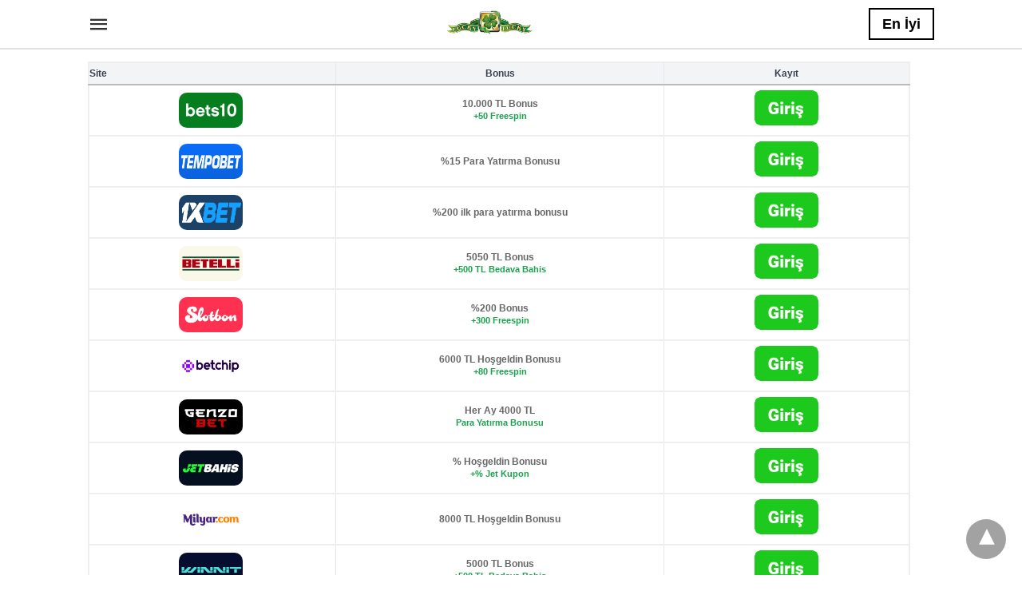

--- FILE ---
content_type: text/html; charset=UTF-8
request_url: https://www.kacakbahis.tv/
body_size: 19816
content:
<!doctype html> <html amp lang="tr"> <head><script custom-element="amp-form" src="https://cdn.ampproject.org/v0/amp-form-latest.js" async></script><script custom-element="amp-analytics" src="https://cdn.ampproject.org/v0/amp-analytics-latest.js" async></script> <meta charset="utf-8"> <link rel="preconnect" href="//cdn.ampproject.org"> <meta name="viewport" content="width=device-width"><link rel="icon" href="https://www.kacakbahis.tv/wp-content/uploads/2020/04/cropped-sports-betting-1-32x32.jpg" sizes="32x32" /> <link rel="icon" href="https://www.kacakbahis.tv/wp-content/uploads/2020/04/cropped-sports-betting-1-192x192.jpg" sizes="192x192" /> <link rel="apple-touch-icon" href="https://www.kacakbahis.tv/wp-content/uploads/2020/04/cropped-sports-betting-1-180x180.jpg" /> <meta name="msapplication-TileImage" content="https://www.kacakbahis.tv/wp-content/uploads/2020/04/cropped-sports-betting-1-270x270.jpg" /> <meta name="amp-google-client-id-api" content="googleanalytics"> <link rel="canonical" href="https://www.kacakbahis.tv/"> <title>Kaçak Bahis Siteleri 2024 | Kaçak bahis siteleri</title> <meta name="generator" content="AMP for WP 1.1.11" /> <link rel="preload" as="font" href="https://www.kacakbahis.tv/wp-content/plugins/accelerated-mobile-pages/templates/design-manager/swift/fonts/icomoon.ttf" type="font/ttf" crossorigin> <link rel="preload" as="script" href="https://cdn.ampproject.org/v0.js"> <script custom-element="amp-bind" src="https://cdn.ampproject.org/v0/amp-bind-latest.js" async></script>   <script src="https://cdn.ampproject.org/v0.js" async></script> <style amp-boilerplate>body{-webkit-animation:-amp-start 8s steps(1,end) 0s 1 normal both;-moz-animation:-amp-start 8s steps(1,end) 0s 1 normal both;-ms-animation:-amp-start 8s steps(1,end) 0s 1 normal both;animation:-amp-start 8s steps(1,end) 0s 1 normal both}@-webkit-keyframes -amp-start{from{visibility:hidden}to{visibility:visible}}@-moz-keyframes -amp-start{from{visibility:hidden}to{visibility:visible}}@-ms-keyframes -amp-start{from{visibility:hidden}to{visibility:visible}}@-o-keyframes -amp-start{from{visibility:hidden}to{visibility:visible}}@keyframes -amp-start{from{visibility:hidden}to{visibility:visible}}</style><noscript><style amp-boilerplate>body{-webkit-animation:none;-moz-animation:none;-ms-animation:none;animation:none}</style></noscript> <style amp-custom> body{font-family:'Poppins', sans-serif;font-size:16px;line-height:1.25}ol, ul{list-style-position:inside}p, ol, ul, figure{margin:0 0 1em;padding:0}a, a:active, a:visited{text-decoration:none;color:#005be2}body a:hover{color:#005be2}#ampforwp-jp-relatedposts{padding-top:1em;margin:1em 0;position:relative;clear:both}#ampforwp-jp-relatedposts h3.jp-relatedposts-headline{margin:0 0 1em;display:inline-block;float:left;font-size:9pt;font-weight:700;font-family:inherit}#ampforwp-jp-relatedposts .jp-relatedposts-items-visual{margin-right:-20px}#ampforwp-jp-relatedposts .jp-relatedposts-items{clear:left}#ampforwp-jp-relatedposts .jp-relatedposts-items-visual .jp-relatedposts-post{padding-right:20px;-moz-opacity:.8;opacity:.8}#ampforwp-jp-relatedposts .jp-relatedposts-items .jp-relatedposts-post{float:left;width:33%;margin:0 0 1em;box-sizing:border-box;-moz-box-sizing:border-box;-webkit-box-sizing:border-box}#ampforwp-jp-relatedposts .jp-relatedposts-items-visual h4.jp-relatedposts-post-title{text-transform:none;font-family:inherit;display:block;max-width:100%}#ampforwp-jp-relatedposts .jp-relatedposts-items p,#ampforwp-jp-relatedposts .jp-relatedposts-items time,#ampforwp-jp-relatedposts .jp-relatedposts-items-visual h4.jp-relatedposts-post-title{font-size:14px;line-height:20px;margin:0}#ampforwp-jp-relatedposts .jp-relatedposts-items .jp-relatedposts-post .jp-relatedposts-post-title a{font-size:inherit;font-weight:400;text-decoration:none;-moz-opacity:1;opacity:1}pre{white-space:pre-wrap}.left{float:left}.right{float:right}.hidden, .hide, .logo .hide{display:none}.screen-reader-text{border:0;clip:rect(1px, 1px, 1px, 1px);clip-path:inset(50%);height:1px;margin:-1px;overflow:hidden;padding:0;position:absolute;width:1px;word-wrap:normal}.clearfix{clear:both}blockquote{background:#f1f1f1;margin:10px 0 20px 0;padding:15px}blockquote p:last-child{margin-bottom:0}.amp-wp-unknown-size img{object-fit:contain}.amp-wp-enforced-sizes{max-width:100%}html,body,div,span,object,iframe,h1,h2,h3,h4,h5,h6,p,blockquote,pre,abbr,address,cite,code,del,dfn,em,img,ins,kbd,q,samp,small,strong,sub,sup,var,b,i,dl,dt,dd,ol,ul,li,fieldset,form,label,legend,table,caption,tbody,tfoot,thead,tr,th,td,article,aside,canvas,details,figcaption,figure,footer,header,hgroup,menu,nav,section,summary,time,mark,audio,video{margin:0;padding:0;border:0;outline:0;font-size:100%;vertical-align:baseline;background:transparent}body{line-height:1}article,aside,details,figcaption,figure,footer,header,hgroup,menu,nav,section{display:block}nav ul{list-style:none}blockquote,q{quotes:none}blockquote:before,blockquote:after,q:before,q:after{content:none}a{margin:0;padding:0;font-size:100%;vertical-align:baseline;background:transparent}table{border-collapse:collapse;border-spacing:0}hr{display:block;height:1px;border:0;border-top:1px solid #ccc;margin:1em 0;padding:0}input,select{vertical-align:middle}*,*:after,*:before{box-sizing:border-box;-ms-box-sizing:border-box;-o-box-sizing:border-box}.alignright{float:right;margin-left:10px}.alignleft{float:left;margin-right:10px}.aligncenter{display:block;margin-left:auto;margin-right:auto;text-align:center}amp-iframe{max-width:100%;margin-bottom:20px}amp-wistia-player{margin:5px 0px}.wp-caption{padding:0}figcaption,.wp-caption-text{font-size:12px;line-height:1.5em;margin:0;padding:.66em 10px .75em;text-align:center}amp-carousel > amp-img > img{object-fit:contain}.amp-carousel-container{position:relative;width:100%;height:100%}.amp-carousel-img img{object-fit:contain}amp-instagram{box-sizing:initial}figure.aligncenter amp-img{margin:0 auto}.rr span,.loop-date,.fbp-cnt .amp-author,.display-name,.author-name{color:#191919}.fsp-cnt .loop-category li{padding:8px 0px}.fbp-cnt h2.loop-title{padding:8px 0px}.cntr{max-width:1100px;margin:0 auto;width:100%;padding:0px 20px}@font-face{font-family:'icomoon';font-display:swap;font-style:normal;font-weight:normal;src:local('icomoon'), local('icomoon'), url('https://www.kacakbahis.tv/wp-content/plugins/accelerated-mobile-pages/templates/design-manager/swift/fonts/icomoon.ttf')}header .cntr{max-width:1100px;margin:0 auto}.h_m{position:static;background:rgba(255,255,255,1);border-bottom:1px solid;border-color:rgba(0,0,0,0.12);padding:0 0 0 0;margin:0 0 0 0}.content-wrapper{margin-top:0px}.h_m_w{width:100%;clear:both;display:inline-flex;height:60px}.icon-src:before{content:"\e8b6";font-family:'icomoon';font-size:23px}.isc:after{content:"\e8cc";font-family:'icomoon';font-size:20px}.h-ic a:after, .h-ic a:before{color:rgba(51,51,51,1)}.h-ic{margin:0px 10px;align-self:center}.amp-logo a{line-height:0;display:inline-block;margin:0;font-size:17px;font-weight:700;text-transform:uppercase;display:inline-block;color:rgba(51,51,51,1)}.logo h1{margin:0;font-size:17px;font-weight:700;text-transform:uppercase;display:inline-block}.h-srch a{line-height:1;display:block}.amp-logo amp-img{margin:0 auto}@media(max-width:480px){.h-sing{font-size:13px}}.h-logo{order:-1;align-self:center;flex-grow:1;text-align:center}.h-2{order:1;justify-content:flex-end;display:flex}.h-nav{order:-1;align-self:center}.h-sing{font-size:18px;font-weight:600;align-self:center}.h-sing a{display:inline-block;padding:9px 15px;border:2px solid;border-color:rgba(0,0,0,1);color:rgba(0,0,0,1)}.lb-t{position:fixed;top:-50px;width:100%;width:100%;opacity:0;transition:opacity .5s ease-in-out;overflow:hidden;z-index:9;background:rgba(20,20,22,0.9)}.lb-t img{margin:auto;position:absolute;top:0;left:0;right:0;bottom:0;max-height:0%;max-width:0%;border:3px solid white;box-shadow:0px 0px 8px rgba(0,0,0,.3);box-sizing:border-box;transition:.5s ease-in-out}a.lb-x{display:block;width:50px;height:50px;box-sizing:border-box;background:tranparent;color:black;text-decoration:none;position:absolute;top:-80px;right:0;transition:.5s ease-in-out}a.lb-x:after{content:"\e5cd";font-family:'icomoon';font-size:30px;line-height:0;display:block;text-indent:1px;color:rgba(255,255,255,0.8)}.lb-t:target{opacity:1;top:0;bottom:0;left:0;z-index:2}.lb-t:target img{max-height:100%;max-width:100%}.lb-t:target a.lb-x{top:25px}.lb img{cursor:pointer}.lb-btn form{position:absolute;top:200px;left:0;right:0;margin:0 auto;text-align:center}.lb-btn .s{padding:10px}.lb-btn .icon-search{padding:10px;cursor:pointer}.amp-search-wrapper{width:80%;margin:0 auto;position:relative}.overlay-search:before{content:"\e8b6";font-family:'icomoon';font-size:24px;position:absolute;right:0;cursor:pointer;top:4px;color:rgba(255,255,255,0.8)}.amp-search-wrapper .icon-search{cursor:pointer;background:transparent;border:none;display:inline-block;width:30px;height:30px;opacity:0;position:absolute;z-index:100;right:0;top:0}.lb-btn .s{padding:10px;background:transparent;border:none;border-bottom:1px solid #504c4c;width:100%;color:rgba(255,255,255,0.8)}.m-ctr{background:rgba(20,20,22,0.9)}.tg, .fsc{display:none}.fsc{width:100%;height:-webkit-fill-available;position:absolute;cursor:pointer;top:0;left:0;z-index:9}.tg:checked + .hamb-mnu > .m-ctr{margin-left:0;border-right:1px solid}.tg:checked + .hamb-mnu > .m-ctr .c-btn{position:fixed;right:5px;top:5px;background:rgba(20,20,22,0.9);border-radius:50px}.m-ctr{margin-left:-100%;float:left}.tg:checked + .hamb-mnu > .fsc{display:block;background:rgba(0,0,0,.9);height:100%}.t-btn, .c-btn{cursor:pointer}.t-btn:after{content:"\e5d2";font-family:"icomoon";font-size:28px;display:inline-block;color:rgba(51,51,51,1)}.c-btn:after{content:"\e5cd";font-family:"icomoon";font-size:20px;color:rgba(255,255,255,0.8);line-height:0;display:block;text-indent:1px}.c-btn{float:right;padding:15px 5px}header[style] label.c-btn, header[style] .lb-t:target a.lb-x{margin-top:30px}.m-ctr{transition:margin 0.3s ease-in-out}.m-ctr{width:90%;height:100%;position:absolute;z-index:99;padding:2% 0% 100vh 0%}.m-menu{display:inline-block;width:100%;padding:2px 20px 10px 20px}.m-scrl{overflow-y:scroll;display:inline-block;width:100%;max-height:94vh}.m-menu .amp-menu .toggle:after{content:"\e313";font-family:'icomoon';font-size:25px;display:inline-block;top:1px;padding:5px;transform:rotate(270deg);right:0;left:auto;cursor:pointer;border-radius:35px;color:rgba(255,255,255,0.8)}.m-menu .amp-menu li.menu-item-has-children:after{display:none}.m-menu .amp-menu li ul{font-size:14px}.m-menu .amp-menu{list-style-type:none;padding:0}.m-menu .amp-menu > li a{color:rgba(255,255,255,0.8);padding:12px 7px;margin-bottom:0;display:inline-block}.menu-btn{margin-top:30px;text-align:center}.menu-btn a{color:#fff;border:2px solid #ccc;padding:15px 30px;display:inline-block}.amp-menu li.menu-item-has-children>ul>li{width:100%}.m-menu .amp-menu li.menu-item-has-children>ul>li{padding-left:0;border-bottom:1px solid;margin:0px 10px}.m-menu .link-menu .toggle{width:100%;height:100%;position:absolute;top:0px;right:0;cursor:pointer}.m-menu .amp-menu .sub-menu li:last-child{border:none}.m-menu .amp-menu a{padding:7px 15px}.m-menu > li{font-size:17px}.amp-menu .toggle:after{position:absolute}.m-menu .toggle{float:right}.m-menu input{display:none}.m-menu .amp-menu [id^=drop]:checked + label + ul{display:block}.m-menu .amp-menu [id^=drop]:checked + .toggle:after{transform:rotate(360deg)}.hamb-mnu ::-webkit-scrollbar{display:none}.p-m-fl{width:100%;border-bottom:1px solid rgba(0, 0, 0, 0.05);background:rgba(239,239,239,1)}.p-menu{width:100%;text-align:center;margin:0px auto;padding:0px 25px 0px 25px}.p-menu ul li{display:inline-block;margin-right:21px;font-size:12px;line-height:20px;letter-spacing:1px;font-weight:400;position:relative}.p-menu ul li a{color:rgba(53,53,53,1);padding:12px 0px 12px 0px;display:inline-block}.p-menu input{display:none}.p-menu .amp-menu .toggle:after{display:none}.p-menu{white-space:nowrap}@media(max-width:768px){.p-menu{overflow:scroll}}.sp{width:100%;margin-top:20px;display:inline-block}.breadcrumbs{padding-bottom:10px;border-bottom:1px solid #eee;display:inline-block;width:100%;font-size:10px;text-transform:uppercase}#breadcrumbs li{list-style-type:none}#breadcrumbs a{color:#999}#breadcrumbs a:hover{color:#005be2}.amp-post-title{font-size:48px;line-height:58px;color:#333;margin:0;padding-top:15px}.shr-txt{text-transform:uppercase;font-size:12px;color:#666;font-weight:400;margin-bottom:12px;display:block}.cntn-wrp{font-size:18px;color:#000;line-height:1.7}.cntn-wrp small{font-size:11px;line-height:1.2;color:#111}.cntn-wrp p, .cntn-wrp ul, .cntn-wrp ol{margin:0px 0px 30px 0px;word-break:break-word}blockquote{margin-bottom:20px}blockquote p{font-size:34px;line-height:1.4;font-weight:700;position:relative;padding:30px 0 0 0}blockquote p:before{content:"";border-top:8px solid #000;width:115px;line-height:40px;display:inline-block;position:absolute;top:0}.form-submit #submit{background-color:#005be2;font-size:14px;text-align:center;border-radius:3px;font-weight:500;color:#fff;cursor:pointer;margin:0;border:0;padding:11px 21px}#respond p{margin:12px 0}.amp-comment-button{background-color:#005be2;font-size:15px;float:none;margin:30px auto 0px auto;text-align:center;border-radius:3px;font-weight:600;width:250px}.cmts{width:100%;display:inline-block;clear:both;margin-top:40px}.amp-comment-button{background-color:#005be2;font-size:15px;float:none;margin:30px auto 0px auto;text-align:center;border-radius:3px;font-weight:600;width:250px}.amp-comment-button a{color:#fff;display:block;padding:7px 0px 8px 0px}.comment-form-comment #comment{border-color:#ccc;width:100%;padding:20px}.cmts h3{margin:0;font-size:12px;padding-bottom:6px;border-bottom:1px solid #eee;font-weight:400;letter-spacing:0.5px;text-transform:uppercase;color:#444}.cmts h3:after{content:"";display:block;width:115px;border-bottom:1px solid #005be2;position:relative;top:7px}.cmts ul{margin-top:16px}.cmts ul li{list-style:none;margin-bottom:20px;padding-bottom:20px;border-bottom:1px solid #eee}.cmts .amp-comments-wrapper ul .children{margin-left:30px}.cmts .cmt-author.vcard .says{display:none}.cmts .cmt-author.vcard .fn{font-size:12px;font-weight:500;color:#333}.cmts .cmt-metadata{font-size:11px;margin-top:8px}.amp-comments-wrapper ul li:hover .cmt-meta .cmt-metadata a{color:#005be2;}.cmts .cmt-metadata a{color:#999}.cmt-content{margin-top:6px;width:100%;display:inline-block}.cmt-content p{font-size:14px;color:#333;line-height:22px;font-weight:400;margin:0}.cmt-meta amp-img{float:left;margin-right:10px;border-radius:50%;width:40px}@media (max-width:480px){blockquote p{font-size:20px}}.pg table{width:100%;margin-bottom:25px;overflow-x:auto;word-break:normal}.pg td{padding:0.5em 1em;border:1px solid #ddd}.pg tr:nth-child(odd) td{background:#f7f7f7}@media(max-width:767px){.pg table{display:-webkit-box}}pre{padding:30px 15px;background:#f7f7f7;white-space:pre-wrap;;font-size:14px;color:#666666;border-left:3px solid;border-color:#005be2;margin-bottom:20px}.cntn-wrp{font-family:'Poppins', sans-serif}.m-srch #amp-search-submit{cursor:pointer;background:transparent;border:none;display:inline-block;width:30px;height:30px;opacity:0;position:absolute;z-index:100;right:0;top:0}.m-srch .amp-search-wrapper{border:1px solid rgba(255,255,255,0.8);background:rgba(255,255,255,0.8);width:100%;border-radius:60px}.m-srch .s{padding:10px 15px;border:none;width:100%;color:rgba(20,20,22,0.9);background:rgba(255,255,255,0.8);border-radius:60px}.m-srch{border-top:1px solid;padding:20px}.m-srch .overlay-search:before{color:rgba(20,20,22,0.9);padding-right:10px;top:6px}.cp-rgt{font-size:11px;line-height:1.2;color:rgba(255,255,255,0.8);padding:20px;text-align:center;border-top:1px solid}.cp-rgt a{color:rgba(255,255,255,0.8);border-bottom:1px solid rgba(255,255,255,0.8);margin-left:10px}.cp-rgt .view-non-amp{display:none}a.btt:hover{cursor:pointer}.footer{margin-top:80px}.f-menu ul li .sub-menu{display:none}.f-menu ul li{display:inline-block;margin-right:20px}.f-menu ul li a{padding:0;color:#575656}.f-menu ul > li:hover a{color:#005be2}.f-menu{font-size:14px;line-height:1.4;margin-bottom:30px}.rr{font-size:12px;color:rgba(136,136,136,1)}.rr span{margin:0 10px 0 0px}.f-menu ul li.menu-item-has-children:hover > ul{display:none}.f-menu ul li.menu-item-has-children:after{display:none}.f-w{display:inline-flex;width:100%;flex-wrap:wrap;margin:15px -15px 0px}.f-w-f2{text-align:center;border-top:1px solid rgba(238,238,238,1);padding:50px 0 50px 0}.w-bl{margin-left:0;display:flex;flex-direction:column;position:relative;flex:1 0 22%;margin:0 15px 30px;line-height:1.5;font-size:14px}.w-bl h4{font-size:12px;font-weight:500;margin-bottom:20px;text-transform:uppercase;letter-spacing:1px;padding-bottom:4px}.w-bl ul li{list-style-type:none;margin-bottom:15px}.w-bl ul li:last-child{margin-bottom:0}.w-bl ul li a{text-decoration:none}.w-bl .menu li .sub-menu, .w-bl .lb-x{display:none}.w-bl .menu li .sub-menu, .w-bl .lb-x{display:none}.w-bl table{border-collapse:collapse;margin:0 0 1.5em;width:100%}.w-bl tr{border-bottom:1px solid #eee}.w-bl th, .w-bl td{text-align:center}.w-bl td{padding:0.4em}.w-bl th:first-child, .w-bl td:first-child{padding-left:0}.w-bl thead th{border-bottom:2px solid #bbb;padding-bottom:0.5em;padding:0.4em}.w-bl .calendar_wrap caption{font-size:14px;margin-bottom:10px}.w-bl form{display:inline-flex;flex-wrap:wrap;align-items:center}.w-bl .search-submit{text-indent:-9999px;padding:0;margin:0;background:transparent;line-height:0;display:inline-block;opacity:0}.w-bl .search-button:after{content:"\e8b6";font-family:'icomoon';font-size:23px;display:inline-block;cursor:pointer}.w-bl .search-field{border:1px solid #ccc;padding:6px 10px}.f-menu{font-size:14px;line-height:1.4;margin-bottom:30px}.f-menu ul li{display:inline-block;margin-right:20px}.f-menu .sub-menu{display:none}.rr{font-size:13px;color:rgba(136,136,136,1)}@media(max-width:768px){.footer{margin-top:60px}.w-bl{flex:1 0 22%}.f-menu ul li{margin-bottom:10px}}@media(max-width:480px){.footer{margin-top:50px}.f-w-f2{padding:25px 0px}.f-w{display:block;margin:15px 0px 0px}.w-bl{margin-bottom:40px}.w-bl{flex:100%}.w-bl ul li{margin-bottom:11px}.f-menu ul li{display:inline-block;line-height:1.8;margin-right:13px}.f-menu .amp-menu > li a{padding:0;font-size:12px;color:#7a7a7a}.rr{margin-top:15px;font-size:11px}}@media(max-width:425px){.footer{margin-top:35px}.w-bl h4{margin-bottom:15px}}.ss-ic ul li{font-family:'icomoon';list-style-type:none;display:inline-block}.ss-ic li a{color:#fff;padding:5px;border-radius:3px;margin:0px 10px 10px 0px;display:inline-block}.ss-ic li a.s_tw{color:#FFFFFF}.s_tw{background:#000000}.ss-ic li a.s_li{color:#00cc00}.ss-ic ul li .s_fb{color:#fff;background:#3b5998}.s_fb:after{content:"\e92d"}.s_tw:after{content:"\e942";color:#fff}.s_tw:after{content:"";background-image:url("[data-uri]");background-size:cover;width:16px;height:16px;display:inline-block}.s_lk{background:#0077b5}.s_lk:after{content:"\e934"}.s_pt{background:#bd081c}.s_pt:after{content:"\e937"}.s_em{background:#b7b7b7}.s_em:after{content:"\e930"}.s_wp{background:#075e54}.s_wp:after{content:"\e946"}.s_li{background:#00cc00}.s_stk{background:#f1f1f1;display:inline-block;width:100%;padding:0;position:fixed;bottom:0;text-align:center;border:0}.s_stk ul{width:100%;display:inline-flex}.s_stk ul li{flex-direction:column;flex-basis:0;flex:1 0 5%;max-width:calc(100% - 10px);display:flex;height:40px}.s_stk li a{margin:0;border-radius:0;padding:12px}.content-wrapper a, .breadcrumb ul li a, .srp ul li, .rr a{transition:all 0.3s ease-in-out 0s}[class^="icon-"], [class*=" icon-"]{font-family:'icomoon';speak:none;font-style:normal;font-weight:normal;font-variant:normal;text-transform:none;line-height:1;-webkit-font-smoothing:antialiased;-moz-osx-font-smoothing:grayscale}@media (min-width:768px){.wp-block-columns{display:flex}.wp-block-column{max-width:50%;margin:0px 10px}}amp-facebook-like{max-height:28px;top:6px;margin-right:10px}.ss-ic li a{display:initial}.ampforwp-blocks-gallery-caption{font-size:16px}.m-s-i li a.s_telegram:after{content:"\e93f"}.cntn-wrp h1, .cntn-wrp h2, .cntn-wrp h3, .cntn-wrp h4, .cntn-wrp h5, h6{margin-bottom:5px}.cntn-wrp h1{font-size:32px}.cntn-wrp h2{font-size:27px}.cntn-wrp h3{font-size:24px}.cntn-wrp h4{font-size:20px}.cntn-wrp h5{font-size:17px}.cntn-wrp h6{font-size:15px}figure.amp-featured-image{margin:10px 0}.post-meta-edit-link-wrapper ul.post-meta{float:right;margin-top:-16px}.post-meta-edit-link-wrapper ul.post-meta li{list-style-type:none}.post-meta-edit-link-wrapper ul.post-meta li .meta-text{margin-left:5px}.amp-wp-content table, .cntn-wrp.artl-cnt table{height:auto}amp-img.amp-wp-enforced-sizes[layout=intrinsic] > img, .amp-wp-unknown-size > img{object-fit:contain}.rtl amp-carousel{direction:ltr}.rtl .amp-menu .toggle:after{left:0;right:unset}.sharedaddy li{display:none}sub{vertical-align:sub;font-size:small}sup{vertical-align:super;font-size:small}@media only screen and (max-width:480px){svg{max-width:250px;max-height:250px}}h2.amp-post-title{word-break:break-word;word-wrap:break-word}h2.amp-wp-sub-title{word-break:break-word;word-wrap:break-word}h2.amp-wp-sub-title{font-size:20px;line-height:1.4em;margin-top:0px;color:#a0a0a0}h2.amp-wp-sub-title.center{text-align:center}@media (min-width:768px){.artl-cnt .wp-block-column{max-width:100%}}h1,h2,h3,h4,h5,h6,.amp-wp-title{font-family:1}.btt{position:fixed;bottom:20px;right:20px;background:rgba(71, 71, 71, 0.5);color:#fff;border-radius:100%;width:50px;height:50px;text-decoration:none}.btt:hover{color:#fff;background:#474747}.btt:before{content:'\25be';display:block;font-size:35px;font-weight:600;color:#fff;transform:rotate(180deg);text-align:center;line-height:1.5} .wp-block-table{min-width:240px}table.wp-block-table.alignright,table.wp-block-table.alignleft,table.wp-block-table.aligncenter{width:auto}table.wp-block-table.aligncenter{width:50%}table.wp-block-table.alignfull,table.wp-block-table.alignwide{display:table}table{overflow-x:auto}table a:link{font-weight:bold;text-decoration:none}table a:visited{color:#999999;font-weight:bold;text-decoration:none}table a:active, table a:hover{color:#bd5a35;text-decoration:underline}table{font-family:Arial, Helvetica, sans-serif;color:#666;font-size:15px;text-shadow:1px 1px 0px #fff;background:inherit;margin:0px;width:95%}table th{padding:21px 25px 22px 25px;border-top:1px solid #fafafa;border-bottom:1px solid #e0e0e0;background:#ededed}table th:first-child{text-align:left;padding-left:20px}table tr:first-child th:first-child{-webkit-border-top-left-radius:3px;border-top-left-radius:3px}table tr:first-child th:last-child{-webkit-border-top-right-radius:3px;border-top-right-radius:3px}table tr{text-align:center;padding-left:20px;border:2px solid #eee}table td:first-child{padding-left:20px;border-left:0}table td{padding:18px;border-top:1px solid #ffffff;border-bottom:1px solid #e0e0e0;border-left:1px solid #e0e0e0}table tr.even td{background:#f6f6f6;background:-webkit-gradient(linear, left top, left bottom, from(#f8f8f8), to(#f6f6f6))}table tr:last-child td{border-bottom:0}table tr:last-child td:first-child{-webkit-border-bottom-left-radius:3px;border-bottom-left-radius:3px}table tr:last-child td:last-child{-webkit-border-bottom-right-radius:3px;border-bottom-right-radius:3px}@media screen and (min-width:650px){table{display:inline-table}}.has-text-align-left{text-align:left}.has-text-align-right{text-align:right}.has-text-align-center{text-align:center}.collapsible-captions amp-img img{object-fit:contain}.web-stories-list__story-poster amp-img{width:100%;height:100%}amp-web-push-widget button.amp-subscribe{display:inline-flex;align-items:center;border-radius:5px;border:0;box-sizing:border-box;margin:0;padding:10px 15px;cursor:pointer;outline:none;font-size:15px;font-weight:500;background:#4A90E2;margin-top:7px;color:white;box-shadow:0 1px 1px 0 rgba(0, 0, 0, 0.5);-webkit-tap-highlight-color:rgba(0, 0, 0, 0)}.amp-logo amp-img{width:108px}.amp-menu input{display:none}.amp-menu li.menu-item-has-children ul{display:none}.amp-menu li{position:relative;display:block}.amp-menu > li a{display:block}img.acss987f2{height:auto;max-width:725px}img.acss4b777{aspect-ratio:1.7333333333333334;height:auto;max-width:608px}table.acss9dce2{border:2px solid rgb(165, 165, 165)}td.acss431d0{border-color:rgb(165, 165, 165);border-style:solid;border-width:1px;padding:6px}div.acssed7bd{font-size:18px}div.acssc4994{position:relative}p.acss2f015{text-align:center}div.acss55d1f{font-size:15px}p.acss0786f{text-align:left}div.acssf7b31{color:rgb(0, 0, 0);font-size:15px}div.acssc7b39{justify-content:flex-start}div.acssb4711{background-color:rgb(255, 195, 40);border-radius:5px;color:rgb(48, 48, 48);justify-content:center;position:relative;transform:scale(1)}p.acss55d1f{font-size:15px}div.acss9396f{height:25px;max-width:25px}div.acss51db8{background-color:rgb(238, 238, 238);font-size:18px;padding:6px;text-align:center}div.acss24270{padding:6px}div.acss7520f{background-color:rgb(255, 195, 40);color:rgb(48, 48, 48);position:relative}.icon-widgets:before{content:"\e1bd"}.icon-search:before{content:"\e8b6"}.icon-shopping-cart:after{content:"\e8cc"}.table-responsive{min-height:.01%;overflow-x:auto}.table{width:100%;border-collapse:collapse;border-spacing:0}.table td,.table th{background-color:#F3F5EF;border:1px solid #bbb;color:#007B5B;font-family:sans-serif;font-size:100%;padding:10px;vertical-align:top}.table tr:nth-child(even) td{background-color:#F0F0E5}.table th{background-color:#007B5B;color:#333;font-size:110%}.table .even:hover td,.table tr:hover td{color:#222;background-color:#FFFBEF}.tg-bf{font-weight:700}.tg-it{font-style:italic}.tg-left{text-align:left}.tg-right{text-align:right}.tg-center{text-align:center}@media screen and (max-width:767px){.table-responsive{width:100%;margin-bottom:15px;overflow-y:hidden;-ms-overflow-style:-ms-autohiding-scrollbar}.table-responsive>.table{margin-bottom:0}.table-responsive>.table>tbody>tr>td,.table-responsive>.table>tbody>tr>th,.table-responsive>.table>tfoot>tr>td,.table-responsive>.table>tfoot>tr>th,.table-responsive>.table>thead>tr>td,.table-responsive>.table>thead>tr>th{white-space:nowrap}}.brand-table{width:100%;border-collapse:collapse;table-layout:fixed}.brand-table th,.brand-table td{border:1px solid #e5e7eb;padding:6px 4px;text-align:center;vertical-align:middle}.brand-table th{background:#f3f4f6;color:#374151;font-weight:700;font-size:12px}.brand-table col.col-logo{width:30%}.brand-table col.col-bonus{width:40%}.brand-table col.col-cta{width:30%}.col-bonus{font-size:12px;line-height:1.2;word-break:normal;overflow-wrap:break-word}.media-wrap{width:80px;margin:0 auto;line-height:0}.logo-wrap{border-radius:10px;overflow:hidden}.cta-link{display:inline-block;background:transparent;padding:0;border:0;box-shadow:none;line-height:0}@media (max-width:480px){.brand-table th,.brand-table td{padding:5px 3px}.brand-table th{font-size:11px}.col-bonus{font-size:11px}.media-wrap{width:22vw;max-width:80px;min-width:56px}}@media (max-width:340px){.brand-table{min-width:340px}}.bonus-sub{display:block;margin-top:2px;color:#16a34a;font-weight:700;font-size:11px}</style> </head> <body data-amp-auto-lightbox-disable class="body single-post amp-frontpage 588 post-id-588 singular-588 amp-single-page page 1.1.11"> <div id="backtotop"></div><header class="header-2 h_m h_m_1" > <input type="checkbox" id="offcanvas-menu" on="change:AMP.setState({ offcanvas_menu: (event.checked ? true : false) })" [checked] = "offcanvas_menu" class="tg" /> <div class="hamb-mnu"> <aside class="m-ctr"> <div class="m-scrl"> <div class="menu-heading clearfix"> <label for="offcanvas-menu" class="c-btn"></label> </div> <nav class="m-menu"> <ul id="menu-menu" class="amp-menu"><li id="menu-item-477" class="menu-item menu-item-type-post_type menu-item-object-post menu-item-477 "><a href="https://www.kacakbahis.tv/bahis/" class="dropdown-toggle" data-toggle="dropdown">Kaçak Bahis Siteleri</a></li> <li id="menu-item-497" class="menu-item menu-item-type-post_type menu-item-object-post menu-item-497 "><a href="https://www.kacakbahis.tv/tb/" class="dropdown-toggle" data-toggle="dropdown">Tempobet</a></li> <li id="menu-item-438" class="menu-item menu-item-type-post_type menu-item-object-post menu-item-438 "><a href="https://www.kacakbahis.tv/1xbet/" class="dropdown-toggle" data-toggle="dropdown">1xBet İnceleme</a></li> <li id="menu-item-456" class="menu-item menu-item-type-post_type menu-item-object-post menu-item-456 "><a href="https://www.kacakbahis.tv/bets10/" class="dropdown-toggle" data-toggle="dropdown">Bets10</a></li> <li id="menu-item-512" class="menu-item menu-item-type-custom menu-item-object-custom current-menu-item current_page_item menu-item-home menu-item-has-children menu-item-512 "><a href="https://www.kacakbahis.tv/" class="dropdown-toggle" data-toggle="dropdown">⭐⭐⭐⭐</a> <input type="checkbox" id="drop-2"><label for="drop-2" class="toggle"></label><ul class="sub-menu"> <li id="menu-item-452" class="menu-item menu-item-type-post_type menu-item-object-post menu-item-452 "><a href="https://www.kacakbahis.tv/betboo/">Betboo İnceleme</a></li> <li id="menu-item-496" class="menu-item menu-item-type-post_type menu-item-object-post menu-item-496 "><a href="https://www.kacakbahis.tv/superbahis/">Süperbahis İnceleme</a></li> <li id="menu-item-443" class="menu-item menu-item-type-post_type menu-item-object-post menu-item-443 "><a href="https://www.kacakbahis.tv/astekbet/">Astekbet İnceleme</a></li> <li id="menu-item-572" class="menu-item menu-item-type-post_type menu-item-object-post menu-item-572 "><a href="https://www.kacakbahis.tv/superbetin/">Süperbetin Bahis İnceleme</a></li> <li id="menu-item-462" class="menu-item menu-item-type-post_type menu-item-object-post menu-item-462 "><a href="https://www.kacakbahis.tv/casino-metropol/">Casino Metropol</a></li> <li id="menu-item-480" class="menu-item menu-item-type-post_type menu-item-object-post menu-item-480 "><a href="https://www.kacakbahis.tv/melbet/">Melbet</a></li> <li id="menu-item-464" class="menu-item menu-item-type-post_type menu-item-object-post menu-item-464 "><a href="https://www.kacakbahis.tv/casinomaxi/">Casinomaxi</a></li> <li id="menu-item-441" class="menu-item menu-item-type-post_type menu-item-object-post menu-item-441 "><a href="https://www.kacakbahis.tv/anadolu-casino/">Anadolu Casino</a></li> <li id="menu-item-466" class="menu-item menu-item-type-post_type menu-item-object-post menu-item-466 "><a href="https://www.kacakbahis.tv/discount-casino/">Discount Casino İnceleme</a></li> <li id="menu-item-471" class="menu-item menu-item-type-post_type menu-item-object-post menu-item-471 "><a href="https://www.kacakbahis.tv/hepsibahis/">Hepsibahis İnceleme</a></li> </ul> </li> <li id="menu-item-513" class="menu-item menu-item-type-custom menu-item-object-custom current-menu-item current_page_item menu-item-home menu-item-has-children menu-item-513 "><a href="https://www.kacakbahis.tv/" class="dropdown-toggle" data-toggle="dropdown">⭐⭐⭐</a> <input type="checkbox" id="drop-3"><label for="drop-3" class="toggle"></label><ul class="sub-menu"> <li id="menu-item-445" class="menu-item menu-item-type-post_type menu-item-object-post menu-item-445 "><a href="https://www.kacakbahis.tv/bahisarena/">Bahisarena İnceleme</a></li> <li id="menu-item-444" class="menu-item menu-item-type-post_type menu-item-object-post menu-item-444 "><a href="https://www.kacakbahis.tv/bahigo/">Bahigo İnceleme</a></li> <li id="menu-item-448" class="menu-item menu-item-type-post_type menu-item-object-post menu-item-448 "><a href="https://www.kacakbahis.tv/bahsegir/">Bahsegir</a></li> <li id="menu-item-447" class="menu-item menu-item-type-post_type menu-item-object-post menu-item-447 "><a href="https://www.kacakbahis.tv/bahsegel/">Bahsegel İnceleme</a></li> <li id="menu-item-482" class="menu-item menu-item-type-post_type menu-item-object-post menu-item-482 "><a href="https://www.kacakbahis.tv/mobilbahis/">Mobilbahis</a></li> <li id="menu-item-451" class="menu-item menu-item-type-post_type menu-item-object-post menu-item-451 "><a href="https://www.kacakbahis.tv/betbaba/">Betbaba İnceleme</a></li> <li id="menu-item-446" class="menu-item menu-item-type-post_type menu-item-object-post menu-item-446 "><a href="https://www.kacakbahis.tv/bahisnow/">Bahisnow</a></li> <li id="menu-item-449" class="menu-item menu-item-type-post_type menu-item-object-post menu-item-449 "><a href="https://www.kacakbahis.tv/bahsine/">Bahsine İnceleme</a></li> <li id="menu-item-478" class="menu-item menu-item-type-post_type menu-item-object-post menu-item-478 "><a href="https://www.kacakbahis.tv/marathonbet/">Marathonbet İnceleme</a></li> <li id="menu-item-440" class="menu-item menu-item-type-post_type menu-item-object-post menu-item-440 "><a href="https://www.kacakbahis.tv/adiosbet/">Adiosbet İnceleme</a></li> <li id="menu-item-465" class="menu-item menu-item-type-post_type menu-item-object-post menu-item-465 "><a href="https://www.kacakbahis.tv/casinoslot/">Casinoslot İnceleme</a></li> <li id="menu-item-470" class="menu-item menu-item-type-post_type menu-item-object-post menu-item-470 "><a href="https://www.kacakbahis.tv/hemenbahis/">Hemenbahis İnceleme</a></li> <li id="menu-item-468" class="menu-item menu-item-type-post_type menu-item-object-post menu-item-468 "><a href="https://www.kacakbahis.tv/forvetbet/">Forvetbet İnceleme</a></li> <li id="menu-item-463" class="menu-item menu-item-type-post_type menu-item-object-post menu-item-463 "><a href="https://www.kacakbahis.tv/casinodunya/">CasinoDünya İnceleme</a></li> <li id="menu-item-453" class="menu-item menu-item-type-post_type menu-item-object-post menu-item-453 "><a href="https://www.kacakbahis.tv/betebet/">Betebet</a></li> <li id="menu-item-454" class="menu-item menu-item-type-post_type menu-item-object-post menu-item-454 "><a href="https://www.kacakbahis.tv/betist/">Betist İnceleme</a></li> <li id="menu-item-455" class="menu-item menu-item-type-post_type menu-item-object-post menu-item-455 "><a href="https://www.kacakbahis.tv/betpas/">Betpas İnceleme</a></li> <li id="menu-item-457" class="menu-item menu-item-type-post_type menu-item-object-post menu-item-457 "><a href="https://www.kacakbahis.tv/betsat/">Betsat İnceleme</a></li> <li id="menu-item-458" class="menu-item menu-item-type-post_type menu-item-object-post menu-item-458 "><a href="https://www.kacakbahis.tv/betwinner/">Betwinner İnceleme</a></li> <li id="menu-item-467" class="menu-item menu-item-type-post_type menu-item-object-post menu-item-467 "><a href="https://www.kacakbahis.tv/favorisen/">Favorisen</a></li> <li id="menu-item-473" class="menu-item menu-item-type-post_type menu-item-object-post menu-item-473 "><a href="https://www.kacakbahis.tv/imajbet/">Imajbet İnceleme</a></li> <li id="menu-item-479" class="menu-item menu-item-type-post_type menu-item-object-post menu-item-479 "><a href="https://www.kacakbahis.tv/marsbet/">Marsbet</a></li> <li id="menu-item-483" class="menu-item menu-item-type-post_type menu-item-object-post menu-item-483 "><a href="https://www.kacakbahis.tv/mr-oyun/">Mr Oyun İnceleme</a></li> <li id="menu-item-488" class="menu-item menu-item-type-post_type menu-item-object-post menu-item-488 "><a href="https://www.kacakbahis.tv/odeonbet/">OdeonBet</a></li> <li id="menu-item-493" class="menu-item menu-item-type-post_type menu-item-object-post menu-item-493 "><a href="https://www.kacakbahis.tv/restbet/">Restbet İnceleme</a></li> <li id="menu-item-494" class="menu-item menu-item-type-post_type menu-item-object-post menu-item-494 "><a href="https://www.kacakbahis.tv/sekabet/">Sekabet İnceleme</a></li> </ul> </li> <li id="menu-item-514" class="menu-item menu-item-type-custom menu-item-object-custom current-menu-item current_page_item menu-item-home menu-item-has-children menu-item-514 "><a href="https://www.kacakbahis.tv/" class="dropdown-toggle" data-toggle="dropdown">⭐⭐</a> <input type="checkbox" id="drop-4"><label for="drop-4" class="toggle"></label><ul class="sub-menu"> <li id="menu-item-461" class="menu-item menu-item-type-post_type menu-item-object-post menu-item-461 "><a href="https://www.kacakbahis.tv/bizimbahis/">Bizimbahis İnceleme</a></li> <li id="menu-item-469" class="menu-item menu-item-type-post_type menu-item-object-post menu-item-469 "><a href="https://www.kacakbahis.tv/grandbetting/">Grandbetting</a></li> <li id="menu-item-472" class="menu-item menu-item-type-post_type menu-item-object-post menu-item-472 "><a href="https://www.kacakbahis.tv/hiperbet/">Hiperbet İnceleme</a></li> <li id="menu-item-476" class="menu-item menu-item-type-post_type menu-item-object-post menu-item-476 "><a href="https://www.kacakbahis.tv/justinbet/">Justinbet İnceleme</a></li> <li id="menu-item-442" class="menu-item menu-item-type-post_type menu-item-object-post menu-item-442 "><a href="https://www.kacakbahis.tv/artemisbet/">Artemisbet</a></li> <li id="menu-item-475" class="menu-item menu-item-type-post_type menu-item-object-post menu-item-475 "><a href="https://www.kacakbahis.tv/jokerbet/">Jokerbet İnceleme</a></li> <li id="menu-item-481" class="menu-item menu-item-type-post_type menu-item-object-post menu-item-481 "><a href="https://www.kacakbahis.tv/milanobet/">Milanobet</a></li> <li id="menu-item-492" class="menu-item menu-item-type-post_type menu-item-object-post menu-item-492 "><a href="https://www.kacakbahis.tv/pokerklas/">Pokerklas İnceleme</a></li> <li id="menu-item-498" class="menu-item menu-item-type-post_type menu-item-object-post menu-item-498 "><a href="https://www.kacakbahis.tv/tipbet/">Tipbet İnceleme</a></li> <li id="menu-item-487" class="menu-item menu-item-type-post_type menu-item-object-post menu-item-487 "><a href="https://www.kacakbahis.tv/oddsring/">Oddsring İnceleme</a></li> <li id="menu-item-486" class="menu-item menu-item-type-post_type menu-item-object-post menu-item-486 "><a href="https://www.kacakbahis.tv/noxwin/">Noxwin</a></li> <li id="menu-item-495" class="menu-item menu-item-type-post_type menu-item-object-post menu-item-495 "><a href="https://www.kacakbahis.tv/sultanbet/">Sultanbet İnceleme</a></li> <li id="menu-item-499" class="menu-item menu-item-type-post_type menu-item-object-post menu-item-499 "><a href="https://www.kacakbahis.tv/tipico/">Tipico İnceleme</a></li> <li id="menu-item-485" class="menu-item menu-item-type-post_type menu-item-object-post menu-item-485 "><a href="https://www.kacakbahis.tv/ngsbahis/">NgsBahis</a></li> </ul> </li> <li id="menu-item-515" class="menu-item menu-item-type-custom menu-item-object-custom current-menu-item current_page_item menu-item-home menu-item-has-children menu-item-515 "><a href="https://www.kacakbahis.tv/" class="dropdown-toggle" data-toggle="dropdown">⭐</a> <input type="checkbox" id="drop-5"><label for="drop-5" class="toggle"></label><ul class="sub-menu"> <li id="menu-item-501" class="menu-item menu-item-type-post_type menu-item-object-post menu-item-501 "><a href="https://www.kacakbahis.tv/trbet/">TrBet İnceleme</a></li> <li id="menu-item-450" class="menu-item menu-item-type-post_type menu-item-object-post menu-item-450 "><a href="https://www.kacakbahis.tv/baymavi/">Baymavi İnceleme</a></li> <li id="menu-item-491" class="menu-item menu-item-type-post_type menu-item-object-post menu-item-491 "><a href="https://www.kacakbahis.tv/piabet/">Piabet</a></li> <li id="menu-item-502" class="menu-item menu-item-type-post_type menu-item-object-post menu-item-502 "><a href="https://www.kacakbahis.tv/truvabet/">Truvabet İnceleme</a></li> <li id="menu-item-490" class="menu-item menu-item-type-post_type menu-item-object-post menu-item-490 "><a href="https://www.kacakbahis.tv/parasino/">Parasino İnceleme</a></li> <li id="menu-item-474" class="menu-item menu-item-type-post_type menu-item-object-post menu-item-474 "><a href="https://www.kacakbahis.tv/jojobet/">Jojobet İnceleme</a></li> <li id="menu-item-503" class="menu-item menu-item-type-post_type menu-item-object-post menu-item-503 "><a href="https://www.kacakbahis.tv/tumbet/">Tumbet İnceleme</a></li> <li id="menu-item-439" class="menu-item menu-item-type-post_type menu-item-object-post menu-item-439 "><a href="https://www.kacakbahis.tv/21bet/">21Bet İnceleme</a></li> <li id="menu-item-505" class="menu-item menu-item-type-post_type menu-item-object-post menu-item-505 "><a href="https://www.kacakbahis.tv/vdcasino/">Vdcasino İnceleme</a></li> <li id="menu-item-500" class="menu-item menu-item-type-post_type menu-item-object-post menu-item-500 "><a href="https://www.kacakbahis.tv/tipobet365/">Tipobet365 İnceleme</a></li> <li id="menu-item-506" class="menu-item menu-item-type-post_type menu-item-object-post menu-item-506 "><a href="https://www.kacakbahis.tv/vikabet/">Vikabet İnceleme</a></li> <li id="menu-item-507" class="menu-item menu-item-type-post_type menu-item-object-post menu-item-507 "><a href="https://www.kacakbahis.tv/vogbet/">Vogbet İncelem</a></li> <li id="menu-item-508" class="menu-item menu-item-type-post_type menu-item-object-post menu-item-508 "><a href="https://www.kacakbahis.tv/wettenbet/">Wettenbet İnceleme</a></li> <li id="menu-item-509" class="menu-item menu-item-type-post_type menu-item-object-post menu-item-509 "><a href="https://www.kacakbahis.tv/wonnodds/">Wonnodds İnceleme</a></li> <li id="menu-item-510" class="menu-item menu-item-type-post_type menu-item-object-post menu-item-510 "><a href="https://www.kacakbahis.tv/wsbetting/">WSBetting İnceleme</a></li> </ul> </li> <li id="menu-item-511" class="menu-item menu-item-type-custom menu-item-object-custom current-menu-item current_page_item menu-item-home menu-item-has-children menu-item-511 "><a href="https://www.kacakbahis.tv/" class="dropdown-toggle" data-toggle="dropdown">İddaa</a> <input type="checkbox" id="drop-6"><label for="drop-6" class="toggle"></label><ul class="sub-menu"> <li id="menu-item-459" class="menu-item menu-item-type-post_type menu-item-object-post menu-item-459 "><a href="https://www.kacakbahis.tv/bilyoner/">Bilyoner İnceleme</a></li> <li id="menu-item-460" class="menu-item menu-item-type-post_type menu-item-object-post menu-item-460 "><a href="https://www.kacakbahis.tv/birebin/">Birebin İnceleme</a></li> <li id="menu-item-484" class="menu-item menu-item-type-post_type menu-item-object-post menu-item-484 "><a href="https://www.kacakbahis.tv/nesine/">Nesine</a></li> <li id="menu-item-489" class="menu-item menu-item-type-post_type menu-item-object-post menu-item-489 "><a href="https://www.kacakbahis.tv/oley/">Oley İnceleme</a></li> <li id="menu-item-504" class="menu-item menu-item-type-post_type menu-item-object-post menu-item-504 "><a href="https://www.kacakbahis.tv/tuttur/">Tuttur Bahis İnceleme</a></li> </ul> </li> </ul> </nav> <div class="m-srch"> <form role="search" method="get" class="amp-search" target="_top" action="https://www.kacakbahis.tv"> <div class="amp-search-wrapper"> <label aria-label="Type your query" class="screen-reader-text" for="s">Type your search query and hit enter: </label> <input type="text" placeholder="AMP" value="" name="" class="hidden"/> <label aria-label="search text" for="search-text-39"></label> <input id="search-text-39" type="text" placeholder="Type Here" value="" name="s" class="s" /> <label aria-label="Submit amp search" for="amp-search-submit" > <input type="submit" class="icon-search" value="Search" /> </label> <div class="overlay-search"> </div> </div> </form> </div> <div class="cp-rgt"> <span>Tüm haklar saklıdır. www.kacakbahis.tv</span> </div> </div> </aside> <label for="offcanvas-menu" class="fsc"></label> <div class="cntr"> <div class="head-2 h_m_w"> <div class="h-nav"> <label for="offcanvas-menu" class="t-btn"></label> </div> <div class="h-logo"> <div class="amp-logo"> <a href="https://www.kacakbahis.tv" title="Kaçak bahis siteleri" > <amp-img data-hero src="https://www.kacakbahis.tv/wp-content/uploads/2020/04/sanslisansli1.png" width="200" height="56" alt="Kaçak bahis siteleri" class="amp-logo" layout="responsive"></amp-img></a> </div> </div> <div class="h-2"> <div class="h-sing"> <a target=_blank rel=nofollow href="https://cdnt15.azrso1500.com/_fLrLa3WeWKCSQObbbZUzQmNd7ZgqdRLk/1/">En İyi</a> </div> </div> </div> </div> </div> </header> <div class="content-wrapper"> <div class="p-m-fl"> </div> <div class="amp-wp-content widget-wrapper"> <div class="cntr"> <div class="amp_widget_below_the_header f-w"> <div class="w-bl"><table class="brand-table"> <colgroup> <col class="col-logo"> <col class="col-bonus"> <col class="col-cta"> </colgroup> <thead> <tr> <th>Site</th> <th>Bonus</th> <th>Kayıt</th> </tr> </thead> <tbody>  <tr> <td class="col-logo"> <div class="media-wrap logo-wrap"> <amp-img src="https://www.kacakbahis.tv/wp-content/uploads/2026/01/bets10-logo.png" width="80" height="44" layout="responsive" alt="Bets10"></amp-img> </div> </td> <td class="col-bonus"> <strong>10.000 TL Bonus</strong> <span class="bonus-sub">+50 Freespin</span> </td> <td class="col-cta"> <a class="cta-link" href="https://clbanners13.com/_dvGWGp2a76222a5QkwDt8GNd7ZgqdRLk/1/" target="_blank" rel="nofollow noopener"> <div class="media-wrap"> <amp-img src="https://www.kacakbahis.tv/wp-content/uploads/2026/01/giris-kayit-cta.gif" width="80" height="44" layout="responsive" alt="Kayıt"></amp-img> </div> </a> </td> </tr>  <tr> <td class="col-logo"> <div class="media-wrap logo-wrap"> <amp-img src="https://www.kacakbahis.tv/wp-content/uploads/2026/01/tempobet-logo.png" width="80" height="44" layout="responsive" alt="Tempobet"></amp-img> </div> </td> <td class="col-bonus"> <strong>%15 Para Yatırma Bonusu</strong> </td> <td class="col-cta"> <a class="cta-link" href="https://t.ly/9AhVs" target="_blank" rel="nofollow noopener"> <div class="media-wrap"> <amp-img src="https://www.kacakbahis.tv/wp-content/uploads/2026/01/giris-kayit-cta.gif" width="80" height="44" layout="responsive" alt="Kayıt"></amp-img> </div> </a> </td> </tr>  <tr> <td class="col-logo"> <div class="media-wrap logo-wrap"> <amp-img src="https://www.kacakbahis.tv/wp-content/uploads/2026/01/1xbet-logo1.png" width="80" height="44" layout="responsive" alt="1xBet"></amp-img> </div> </td> <td class="col-bonus"> <strong>%200 ilk para yatırma bonusu</strong> </td> <td class="col-cta"> <a class="cta-link" href="https://refpa58144.com/L?tag=d_529129m_1293c_&amp;site=529129&amp;ad=1293" target="_blank" rel="nofollow noopener"> <div class="media-wrap"> <amp-img src="https://www.kacakbahis.tv/wp-content/uploads/2026/01/giris-kayit-cta.gif" width="80" height="44" layout="responsive" alt="Kayıt"></amp-img> </div> </a> </td> </tr>  <tr> <td class="col-logo"><div class="media-wrap logo-wrap"><amp-img src="https://www.kacakbahis.tv/wp-content/uploads/2026/01/betelli-logo.png" width="80" height="44" layout="responsive" alt="Betelli"></amp-img></div></td> <td class="col-bonus"><strong>5050 TL Bonus</strong><span class="bonus-sub">+500 TL Bedava Bahis</span></td> <td class="col-cta"><a class="cta-link" href="https://edge322.bandnetbe80322.com/_fLrLa3WeWKDtzisnZM_GtWNd7ZgqdRLk/1/" target="_blank" rel="nofollow noopener"><div class="media-wrap"><amp-img src="https://www.kacakbahis.tv/wp-content/uploads/2026/01/giris-kayit-cta.gif" width="80" height="44" layout="responsive" alt="Kayıt"></amp-img></div></a></td> </tr>  <tr> <td class="col-logo"><div class="media-wrap logo-wrap"><amp-img src="https://www.kacakbahis.tv/wp-content/uploads/2026/01/slotbon-logo.png" width="80" height="44" layout="responsive" alt="SlotBon"></amp-img></div></td> <td class="col-bonus"><strong>%200 Bonus</strong><span class="bonus-sub">+300 Freespin</span></td> <td class="col-cta"><a class="cta-link" href="https://srv258.netcacheSB140258.net/_fLrLa3WeWKBpdUWpQm86DGNd7ZgqdRLk/1/" target="_blank" rel="nofollow noopener"><div class="media-wrap"><amp-img src="https://www.kacakbahis.tv/wp-content/uploads/2026/01/giris-kayit-cta.gif" width="80" height="44" layout="responsive" alt="Kayıt"></amp-img></div></a></td> </tr>  <tr> <td class="col-logo"><div class="media-wrap logo-wrap"><amp-img src="https://www.kacakbahis.tv/wp-content/uploads/2026/01/betchip-logo.png" width="80" height="44" layout="responsive" alt="BetChip"></amp-img></div></td> <td class="col-bonus"><strong>6000 TL Hoşgeldin Bonusu</strong><span class="bonus-sub">+80 Freespin</span></td> <td class="col-cta"><a class="cta-link" href="https://srv183.linkpointBC110183.com/_fLrLa3WeWKC-yA_35DbgdGNd7ZgqdRLk/1/" target="_blank" rel="nofollow noopener"><div class="media-wrap"><amp-img src="https://www.kacakbahis.tv/wp-content/uploads/2026/01/giris-kayit-cta.gif" width="80" height="44" layout="responsive" alt="Kayıt"></amp-img></div></a></td> </tr>  <tr> <td class="col-logo"><div class="media-wrap logo-wrap"><amp-img src="https://www.kacakbahis.tv/wp-content/uploads/2026/01/genzobet-logo.png" width="80" height="44" layout="responsive" alt="GenzoBet"></amp-img></div></td> <td class="col-bonus"><strong>Her Ay 4000 TL</strong><span class="bonus-sub">Para Yatırma Bonusu</span></td> <td class="col-cta"><a class="cta-link" href="https://zaplyshare.com/_fLrLa3WeWKAcjxImqtEJZWNd7ZgqdRLk/1/" target="_blank" rel="nofollow noopener"><div class="media-wrap"><amp-img src="https://www.kacakbahis.tv/wp-content/uploads/2026/01/giris-kayit-cta.gif" width="80" height="44" layout="responsive" alt="Kayıt"></amp-img></div></a></td> </tr>  <tr> <td class="col-logo"><div class="media-wrap logo-wrap"><amp-img src="https://www.kacakbahis.tv/wp-content/uploads/2026/01/jetbahis-logo.png" width="80" height="44" layout="responsive" alt="Jetbahis"></amp-img></div></td> <td class="col-bonus"><strong>% Hoşgeldin Bonusu</strong><span class="bonus-sub">+% Jet Kupon</span></td> <td class="col-cta"><a class="cta-link" href="https://edge247.edgeflowJB10247.net/_fLrLa3WeWKBXj8bgQ-rdhWNd7ZgqdRLk/1/" target="_blank" rel="nofollow noopener"><div class="media-wrap"><amp-img src="https://www.kacakbahis.tv/wp-content/uploads/2026/01/giris-kayit-cta.gif" width="80" height="44" layout="responsive" alt="Kayıt"></amp-img></div></a></td> </tr>  <tr> <td class="col-logo"><div class="media-wrap logo-wrap"><amp-img src="https://www.kacakbahis.tv/wp-content/uploads/2026/01/milyar-logo.png" width="80" height="44" layout="responsive" alt="Milyar"></amp-img></div></td> <td class="col-bonus"><strong>8000 TL Hoşgeldin Bonusu</strong></td> <td class="col-cta"><a class="cta-link" href="https://path442.fastnodemy120442.net/_fLrLa3WeWKCnCUcpGGWo9mNd7ZgqdRLk/1/" target="_blank" rel="nofollow noopener"><div class="media-wrap"><amp-img src="https://www.kacakbahis.tv/wp-content/uploads/2026/01/giris-kayit-cta.gif" width="80" height="44" layout="responsive" alt="Kayıt"></amp-img></div></a></td> </tr>  <tr> <td class="col-logo"><div class="media-wrap logo-wrap"><amp-img src="https://www.kacakbahis.tv/wp-content/uploads/2026/01/winnit-logo.png" width="80" height="44" layout="responsive" alt="Winnit"></amp-img></div></td> <td class="col-bonus"><strong>5000 TL Bonus</strong><span class="bonus-sub">+500 TL Bedava Bahis</span></td> <td class="col-cta"><a class="cta-link" href="https://cdnt15.azrso1500.com/_fLrLa3WeWKCSQObbbZUzQmNd7ZgqdRLk/1/" target="_blank" rel="nofollow noopener"><div class="media-wrap"><amp-img src="https://www.kacakbahis.tv/wp-content/uploads/2026/01/giris-kayit-cta.gif" width="80" height="44" layout="responsive" alt="Kayıt"></amp-img></div></a></td> </tr>  <tr> <td class="col-logo"><div class="media-wrap logo-wrap"><amp-img src="https://www.kacakbahis.tv/wp-content/uploads/2026/01/casher-logo.png" width="80" height="44" layout="responsive" alt="Casher"></amp-img></div></td> <td class="col-bonus"><strong>5.000 TL İade Bonusu</strong><span class="bonus-sub">+1000 TL Risksiz Bahis</span></td> <td class="col-cta"><a class="cta-link" href="https://cdnt1.awsjbcdn101.com/_fLrLa3WeWKChvo5nC3tZQ2Nd7ZgqdRLk/1/" target="_blank" rel="nofollow noopener"><div class="media-wrap"><amp-img src="https://www.kacakbahis.tv/wp-content/uploads/2026/01/giris-kayit-cta.gif" width="80" height="44" layout="responsive" alt="Kayıt"></amp-img></div></a></td> </tr>  <tr> <td class="col-logo"><div class="media-wrap logo-wrap"><amp-img src="https://www.kacakbahis.tv/wp-content/uploads/2026/01/hitpot-logo.png" width="80" height="44" layout="responsive" alt="Hitpot"></amp-img></div></td> <td class="col-bonus"><strong>Toplam 5000 TL Bonus</strong><span class="bonus-sub">+100 Freespin</span></td> <td class="col-cta"><a class="cta-link" href="https://zaplyping.com/_fLrLa3WeWKAz91JgftHo4mNd7ZgqdRLk/1/" target="_blank" rel="nofollow noopener"><div class="media-wrap"><amp-img src="https://www.kacakbahis.tv/wp-content/uploads/2026/01/giris-kayit-cta.gif" width="80" height="44" layout="responsive" alt="Kayıt"></amp-img></div></a></td> </tr>  <tr> <td class="col-logo"><div class="media-wrap logo-wrap"><amp-img src="https://www.kacakbahis.tv/wp-content/uploads/2026/01/jokera-logo.png" width="80" height="44" layout="responsive" alt="Jokera"></amp-img></div></td> <td class="col-bonus"><strong>3000 TL %200 Bonus</strong><span class="bonus-sub">+50 Freespin</span></td> <td class="col-cta"><a class="cta-link" href="https://zaplybeam.com/_fLrLa3WeWKClfrJsCLnZvWNd7ZgqdRLk/1/" target="_blank" rel="nofollow noopener"><div class="media-wrap"><amp-img src="https://www.kacakbahis.tv/wp-content/uploads/2026/01/giris-kayit-cta.gif" width="80" height="44" layout="responsive" alt="Kayıt"></amp-img></div></a></td> </tr>  <tr> <td class="col-logo"><div class="media-wrap logo-wrap"><amp-img src="https://www.kacakbahis.tv/wp-content/uploads/2026/01/intobet-logo.png" width="80" height="44" layout="responsive" alt="İntobet"></amp-img></div></td> <td class="col-bonus"><strong>5000 TL Bonus</strong><span class="bonus-sub">+150 Freespin</span></td> <td class="col-cta"><a class="cta-link" href="https://srv111.cachelineib60111.com/_fLrLa3WeWKBruV_fR_LL1GNd7ZgqdRLk/1/" target="_blank" rel="nofollow noopener"><div class="media-wrap"><amp-img src="https://www.kacakbahis.tv/wp-content/uploads/2026/01/giris-kayit-cta.gif" width="80" height="44" layout="responsive" alt="Kayıt"></amp-img></div></a></td> </tr>  <tr> <td class="col-logo"><div class="media-wrap logo-wrap"><amp-img src="https://www.kacakbahis.tv/wp-content/uploads/2026/01/mobilbahis-logo.png" width="80" height="44" layout="responsive" alt="Mobilbahis"></amp-img></div></td> <td class="col-bonus"><strong>5000 TL + 100FS</strong><span class="bonus-sub">%200 Yatırım Bonusu</span></td> <td class="col-cta"><a class="cta-link" href="https://clbanners9.com/_dvGWGp2a7628b2dNZ7AUyWNd7ZgqdRLk/1/" target="_blank" rel="nofollow noopener"><div class="media-wrap"><amp-img src="https://www.kacakbahis.tv/wp-content/uploads/2026/01/giris-kayit-cta.gif" width="80" height="44" layout="responsive" alt="Kayıt"></amp-img></div></a></td> </tr>  <tr> <td class="col-logo"><div class="media-wrap logo-wrap"><amp-img src="https://www.kacakbahis.tv/wp-content/uploads/2026/01/betroad-logo.png" width="80" height="44" layout="responsive" alt="Betroad"></amp-img></div></td> <td class="col-bonus"><strong>4.000 TL Bonus</strong><span class="bonus-sub">1000 TL Bedava Bahis</span></td> <td class="col-cta"><a class="cta-link" href="https://cdn179.streamflowbr50179.com/_fLrLa3WeWKB61-vPAEtIY2Nd7ZgqdRLk/1/" target="_blank" rel="nofollow noopener"><div class="media-wrap"><amp-img src="https://www.kacakbahis.tv/wp-content/uploads/2026/01/giris-kayit-cta.gif" width="80" height="44" layout="responsive" alt="Kayıt"></amp-img></div></a></td> </tr>  <tr> <td class="col-logo"><div class="media-wrap logo-wrap"><amp-img src="https://www.kacakbahis.tv/wp-content/uploads/2026/01/discount-logo.png" width="80" height="44" layout="responsive" alt="Discount Casino"></amp-img></div></td> <td class="col-bonus"><strong>5.000 TL'ye Varan</strong><span class="bonus-sub">%100 Nakit İade!</span></td> <td class="col-cta"><a class="cta-link" href="https://srv156.cdnlydc20156.com/_fLrLa3WeWKCOpxqLRLqQ6GNd7ZgqdRLk/1/" target="_blank" rel="nofollow noopener"><div class="media-wrap"><amp-img src="https://www.kacakbahis.tv/wp-content/uploads/2026/01/giris-kayit-cta.gif" width="80" height="44" layout="responsive" alt="Kayıt"></amp-img></div></a></td> </tr>  <tr> <td class="col-logo"><div class="media-wrap logo-wrap"><amp-img src="https://www.kacakbahis.tv/wp-content/uploads/2026/01/casinomaxi-logo.png" width="80" height="44" layout="responsive" alt="Casino Maxi"></amp-img></div></td> <td class="col-bonus"><strong>6.500 TL Bonus</strong><span class="bonus-sub">+150 Freespin</span></td> <td class="col-cta"><a class="cta-link" href="https://clbanners11.com/_dvGWGp2a760fxN97YwkR1WNd7ZgqdRLk/1/" target="_blank" rel="nofollow noopener"><div class="media-wrap"><amp-img src="https://www.kacakbahis.tv/wp-content/uploads/2026/01/giris-kayit-cta.gif" width="80" height="44" layout="responsive" alt="Kayıt"></amp-img></div></a></td> </tr>  <tr> <td class="col-logo"><div class="media-wrap logo-wrap"><amp-img src="https://www.kacakbahis.tv/wp-content/uploads/2026/01/casinometropol-logo.png" width="80" height="44" layout="responsive" alt="Casino Metropol"></amp-img></div></td> <td class="col-bonus"><strong>8.000 TL Bonus</strong><span class="bonus-sub">+150 Freespin</span></td> <td class="col-cta"><a class="cta-link" href="https://clbanners13.com/_dvGWGp2a763Wm346AIeRA2Nd7ZgqdRLk/1/" target="_blank" rel="nofollow noopener"><div class="media-wrap"><amp-img src="https://www.kacakbahis.tv/wp-content/uploads/2026/01/giris-kayit-cta.gif" width="80" height="44" layout="responsive" alt="Kayıt"></amp-img></div></a></td> </tr>  <tr> <td class="col-logo"><div class="media-wrap logo-wrap"><amp-img src="https://www.kacakbahis.tv/wp-content/uploads/2026/01/rexbet-logo.png" width="80" height="44" layout="responsive" alt="RexBet"></amp-img></div></td> <td class="col-bonus"><strong>3000 TL Bonus</strong><span class="bonus-sub">1500 TL Bedava Bahis</span></td> <td class="col-cta"><a class="cta-link" href="https://zaplyopen.com/_fLrLa3WeWKButv7iXV6HvmNd7ZgqdRLk/1/" target="_blank" rel="nofollow noopener"><div class="media-wrap"><amp-img src="https://www.kacakbahis.tv/wp-content/uploads/2026/01/giris-kayit-cta.gif" width="80" height="44" layout="responsive" alt="Kayıt"></amp-img></div></a></td> </tr>  <tr> <td class="col-logo"><div class="media-wrap logo-wrap"><amp-img src="https://www.kacakbahis.tv/wp-content/uploads/2026/01/hovardal-logo.png" width="80" height="44" layout="responsive" alt="Hovarda"></amp-img></div></td> <td class="col-bonus"><strong>Eğlenceyi %300 Bonus</strong><span class="bonus-sub">ile Başlat</span></td> <td class="col-cta"><a class="cta-link" href="https://srv146.relayhubho40146.com/_fLrLa3WeWKD0IgYKf5j8xmNd7ZgqdRLk/1/" target="_blank" rel="nofollow noopener"><div class="media-wrap"><amp-img src="https://www.kacakbahis.tv/wp-content/uploads/2026/01/giris-kayit-cta.gif" width="80" height="44" layout="responsive" alt="Kayıt"></amp-img></div></a></td> </tr>  <tr> <td class="col-logo"><div class="media-wrap logo-wrap"><amp-img src="https://www.kacakbahis.tv/wp-content/uploads/2026/01/astekbet-logo1.png" width="80" height="44" layout="responsive" alt="AstekBet"></amp-img></div></td> <td class="col-bonus"><strong>%100 ilk para yatırma bonusu</strong></td> <td class="col-cta"><a class="cta-link" href="https://bit.ly/astekgiris" target="_blank" rel="nofollow noopener"><div class="media-wrap"><amp-img src="https://www.kacakbahis.tv/wp-content/uploads/2026/01/giris-kayit-cta.gif" width="80" height="44" layout="responsive" alt="Kayıt"></amp-img></div></a></td> </tr>  <tr> <td class="col-logo"><div class="media-wrap logo-wrap"><amp-img src="https://www.kacakbahis.tv/wp-content/uploads/2026/01/superbetin-logo.png" width="80" height="44" layout="responsive" alt="Süperbetin"></amp-img></div></td> <td class="col-bonus"><strong>%100 ilk para yatırma bonusu</strong></td> <td class="col-cta"><a class="cta-link" href="https://rebrand.ly/superbetin" target="_blank" rel="nofollow noopener"><div class="media-wrap"><amp-img src="https://www.kacakbahis.tv/wp-content/uploads/2026/01/giris-kayit-cta.gif" width="80" height="44" layout="responsive" alt="Kayıt"></amp-img></div></a></td> </tr>  <tr> <td class="col-logo"><div class="media-wrap logo-wrap"><amp-img src="https://www.kacakbahis.tv/wp-content/uploads/2026/01/davegas-logo.png" width="80" height="44" layout="responsive" alt="Davegas"></amp-img></div></td> <td class="col-bonus"><strong>5000 TL Bonus</strong><span class="bonus-sub">+300 Freespin</span></td> <td class="col-cta"><a class="cta-link" href="https://cdn148.datapathdv90148.com/_fLrLa3WeWKDFWTQbSAo2c2Nd7ZgqdRLk/1/" target="_blank" rel="nofollow noopener"><div class="media-wrap"><amp-img src="https://www.kacakbahis.tv/wp-content/uploads/2026/01/giris-kayit-cta.gif" width="80" height="44" layout="responsive" alt="Kayıt"></amp-img></div></a></td> </tr> </tbody> </table> </div> </div> </div> </div> <div class="sp"> <div class="cntr"> </div> <div class="cntr"> <div class="pg"> <div class="cntn-wrp"> <p>Her şeyin mobil ve internete döndüğü bu zamanda bahis oynamak içinde kaliteli bir site aramamız oldukça normal. Bu yüzden <strong>Kaçak Bahis Siteleri 202</strong>4 listesi ile en kaliteli yabancı bahis sitelerinde kazançlar sağlayabileceksiniz. Özellikle şu zamanlarda evde otururken sizler için çok güzel bir kazanç sağlayabilir. Daha yüksek bonuslar, daha yüksek maç oranları ve 7/24 açık casino. Hepsi burada.</p> <h2 class="wp-block-heading"><strong>Kaçak Bahis Siteleri</strong></h2> <ul class="wp-block-list"> <li><a href="https://www.kacakbahis.tv/betelli-inceleme/">Betelli</a></li> <li><a href="https://www.kacakbahis.tv/genzobet-inceleme/">GenzoBet</a></li> <li><a href="https://www.kacakbahis.tv/rexbet-bonuslari/">RexBet</a></li> <li><a href="https://www.kacakbahis.tv/bets10/">Bets10</a></li> <li><a href="https://www.kacakbahis.tv/mobilbahis/">Mobilbahis</a></li> <li><a href="https://www.kacakbahis.tv/casino-metropol/">Casino Metropol</a></li> <li><a href="https://www.kacakbahis.tv/discount-casino/">Discount Casino</a></li> <li><a href="https://www.kacakbahis.tv/casinomaxi/">Casinomaxi</a></li> <li><a href="https://www.kacakbahis.tv/astekbet/">Astekbet</a></li> <li><a href="https://www.kacakbahis.tv/anadolu-casino/">Anadolu Casino</a></li> <li><a href="https://www.kacakbahis.tv/tumbet/">Tumbet</a></li> <li><a href="https://www.kacakbahis.tv/pokerklas/">Pokerklas</a></li> <li><a href="https://www.kacakbahis.tv/tipico/">Tipico</a></li> <li><a href="https://www.kacakbahis.tv/milanobet/">Milanobet</a></li> <li><a href="https://www.kacakbahis.tv/trbet/">TrBet</a></li> <li><a href="https://www.kacakbahis.tv/nesine/">Nesine</a></li> <li><a href="https://www.kacakbahis.tv/mr-oyun/">Mr Oyun</a></li> <li><a href="https://www.kacakbahis.tv/jokerbet/">Jokerbet</a></li> <li><a href="https://www.kacakbahis.tv/jojobet/">Jojobet</a></li> <li><a href="https://www.kacakbahis.tv/noxwin/">Naibin</a></li> <li><a href="https://www.kacakbahis.tv/marsbet/">Marsbet</a></li> <li><a href="https://www.kacakbahis.tv/marathonbet/">Marathonbet</a></li> <li><a href="https://www.kacakbahis.tv/justinbet/">Justinbet</a></li> <li><a href="https://www.kacakbahis.tv/imajbet/">Imajbet</a></li> <li><a href="https://www.kacakbahis.tv/grandbetting/">Grandbetting</a></li> <li><a href="https://www.kacakbahis.tv/tipobet365/">Tipobet365</a></li> <li><a href="https://www.kacakbahis.tv/superbahis/">Süperbahis</a></li> <li><a href="https://www.kacakbahis.tv/sultanbet/">Sultanbet</a></li> <li><a href="https://www.kacakbahis.tv/restbet/">Restbet</a></li> <li><a href="https://www.kacakbahis.tv/forvetbet/">Forvetbet</a></li> <li><a href="https://www.kacakbahis.tv/bizimbahis/">Bizimbahis</a></li> <li><a href="https://www.kacakbahis.tv/betwinner/">Betwinner</a></li> <li><a href="https://www.kacakbahis.tv/casinoslot/">Casinoslot</a></li> <li><a href="https://www.kacakbahis.tv/superbetin/">Süperbetin</a></li> <li><a href="https://www.kacakbahis.tv/piabet/">Piabet</a></li> <li><a href="https://www.kacakbahis.tv/hemenbahis/">Hemenbahis</a></li> <li><a href="https://www.kacakbahis.tv/hepsibahis/">Hepsibahis</a></li> <li><a href="https://www.kacakbahis.tv/birebin/">Birebin</a></li> <li><a href="https://www.kacakbahis.tv/bilyoner/">Bilyoner</a></li> <li><a href="https://www.kacakbahis.tv/oley/">Oley</a></li> <li><a href="https://www.kacakbahis.tv/odeonbet/">OdeonBet</a></li> <li><a href="https://www.kacakbahis.tv/ngsbahis/">NgsBahis</a></li> <li><a href="https://www.kacakbahis.tv/oddsring/">Oddsring</a></li> <li><a href="https://www.kacakbahis.tv/hiperbet/">Hiperbet</a></li> <li><a href="https://www.kacakbahis.tv/tuttur/">Tuttur</a></li> <li><a href="https://www.kacakbahis.tv/casinodunya/">CasinoDünya</a></li> <li><a href="https://www.kacakbahis.tv/betsat/">Betsat</a></li> <li><a href="https://www.kacakbahis.tv/betebet/">Betebet</a></li> <li><a href="https://www.kacakbahis.tv/betboo/">Betboo</a></li> <li><a href="https://www.kacakbahis.tv/betbaba/">Betbaba</a></li> <li><a href="https://www.kacakbahis.tv/baymavi/">Baymavi</a></li> <li><a href="https://www.kacakbahis.tv/bahsegel/">Bahsegel</a></li> <li><a href="https://www.kacakbahis.tv/bahisnow/">Bahisnow</a></li> <li><a href="https://www.kacakbahis.tv/artemisbet/">Artemisbet</a></li> <li><a href="https://www.kacakbahis.tv/melbet/">Melbet</a></li> <li><a href="https://www.kacakbahis.tv/wsbetting/">WSBetting</a></li> <li><a href="https://www.kacakbahis.tv/vogbet/">Vogbet</a></li> <li><a href="https://www.kacakbahis.tv/bahigo/">Bahigo</a></li> <li><a href="https://www.kacakbahis.tv/betpas/">Betpas</a></li> <li><a href="https://www.kacakbahis.tv/bahsine/">Bahsine</a></li> <li><a href="https://www.kacakbahis.tv/bahsegir/">Bahsegir</a></li> <li><a href="https://www.kacakbahis.tv/betist/">Betist</a></li> <li><a href="https://www.kacakbahis.tv/bahisarena/">Bahisarena</a></li> <li><a href="https://www.kacakbahis.tv/vikabet/">Vikabet</a></li> <li><a href="https://www.kacakbahis.tv/wonnodds/">Wonnodds</a></li> <li><a href="https://www.kacakbahis.tv/wettenbet/">Wettenbet</a></li> <li><a href="https://www.kacakbahis.tv/truvabet/">Truvabet</a></li> <li><a href="https://www.kacakbahis.tv/tipbet/">Tipbet</a></li> <li><a href="https://www.kacakbahis.tv/tb/">Tempobet</a></li> <li><a href="https://www.kacakbahis.tv/sekabet/">Sekabet</a></li> <li><a href="https://www.kacakbahis.tv/adiosbet/">Adiosbet</a></li> <li><a href="https://www.kacakbahis.tv/21bet/">21Bet</a></li> <li><a href="https://www.kacakbahis.tv/1xbet/">1xBet</a></li> <li><a href="https://www.kacakbahis.tv/vdcasino/">Vdcasino</a></li> <li><a href="https://www.kacakbahis.tv/parasino/">Parasino</a></li> </ul> <div class="wp-block-image is-resized"> <figure class="aligncenter size-large"><amp-img data-hero width="939" height="325" src="https://www.kacakbahis.tv/wp-content/uploads/2020/06/kacakbahis_kacak-bahis-siteleri.png" alt="Kaçak Bahis Siteleri" class="wp-image-594 acss987f2 amp-wp-enforced-sizes" srcset="https://www.kacakbahis.tv/wp-content/uploads/2020/06/kacakbahis_kacak-bahis-siteleri.png 939w, https://www.kacakbahis.tv/wp-content/uploads/2020/06/kacakbahis_kacak-bahis-siteleri-300x104.png 300w, https://www.kacakbahis.tv/wp-content/uploads/2020/06/kacakbahis_kacak-bahis-siteleri-768x266.png 768w, https://www.kacakbahis.tv/wp-content/uploads/2020/06/kacakbahis_kacak-bahis-siteleri-250x87.png 250w" layout="intrinsic"><amp-img fallback data-hero width="939" height="325" src="https://www.kacakbahis.tv/wp-content/plugins/accelerated-mobile-pages/images/SD-default-image.png" alt="Kaçak Bahis Siteleri" class="wp-image-594 acss987f2 amp-wp-enforced-sizes" srcset="https://www.kacakbahis.tv/wp-content/plugins/accelerated-mobile-pages/images/SD-default-image.png 939w, https://www.kacakbahis.tv/wp-content/uploads/2020/06/kacakbahis_kacak-bahis-siteleri-300x104.png 300w, https://www.kacakbahis.tv/wp-content/uploads/2020/06/kacakbahis_kacak-bahis-siteleri-768x266.png 768w, https://www.kacakbahis.tv/wp-content/uploads/2020/06/kacakbahis_kacak-bahis-siteleri-250x87.png 250w" layout="intrinsic"></amp-img></amp-img><figcaption class="wp-element-caption">Kaçak Bahis Siteleri</figcaption></figure> </div> <p><strong>Kaçak bahis sitesi</strong> gözünüzü korkutabilir. Sitelerden değil de daha çok kelimeden. Kaçak diye adlandırılması sizi yanıltmasın. Çünkü aslında listede görebileceğiz her bahis sitesi Türkiye hariç diğer ülkelerde lisanslı ve yasal bir şekilde 15 yılı aşkın bir süredir hizmet veriyor. Yani normalde kaçak olarak adlandırılan “merdiven altı” bahis siteleri değil. Hepsi kaliteli ve Türkçe müşteri hizmetleri olan oldukça güvenilir siteler. Zaten sizlerle sadece güvenilir, uzun yıllardır hizmet veren ve Malta oyun lisanslama şirketi tarafından lisanslı bahis sitelerini paylaşacağım. </p> <h2 class="wp-block-heading"><strong>En İyi Kaçak Bahis Siteleri</strong></h2> <ol class="wp-block-list"> <li><strong><a aria-label="Bets10 (opens in a new tab)" class="rank-math-link" href="https://www.kacakbahis.tv/bets10/" target="_blank" rel="noreferrer noopener">Bets10</a></strong></li> <li><a href="https://www.kacakbahis.tv/casino-metropol/">Casino Metropol</a></li> <li><a href="https://www.kacakbahis.tv/discount-casino/">Discount Casino</a></li> <li><a href="https://www.kacakbahis.tv/rexbet-bonuslari/">RexBet</a></li> <li><em><a href="https://www.kacakbahis.tv/casinomaxi/">CasinoMaxi</a></em></li> <li><a href="https://www.kacakbahis.tv/mobilbahis/">Mobilbahis</a></li> </ol> <h3 class="wp-block-heading"><strong>RexBet</strong></h3> <div class="wp-block-image"> <figure class="aligncenter size-large is-resized"><amp-img data-hero width="1024" height="418" src="https://www.kacakbahis.tv/wp-content/uploads/2021/05/rexbet-bonus-1024x418.jpg" alt="RexBet Bonusları" class="wp-image-636 acss4b777 amp-wp-enforced-sizes" srcset="https://www.kacakbahis.tv/wp-content/uploads/2021/05/rexbet-bonus-1024x418.jpg 1024w, https://www.kacakbahis.tv/wp-content/uploads/2021/05/rexbet-bonus-300x123.jpg 300w, https://www.kacakbahis.tv/wp-content/uploads/2021/05/rexbet-bonus-768x314.jpg 768w, https://www.kacakbahis.tv/wp-content/uploads/2021/05/rexbet-bonus-1536x628.jpg 1536w, https://www.kacakbahis.tv/wp-content/uploads/2021/05/rexbet-bonus-250x102.jpg 250w, https://www.kacakbahis.tv/wp-content/uploads/2021/05/rexbet-bonus.jpg 1870w" layout="intrinsic"><amp-img fallback data-hero width="1024" height="418" src="https://www.kacakbahis.tv/wp-content/plugins/accelerated-mobile-pages/images/SD-default-image.png" alt="RexBet Bonusları" class="wp-image-636 acss4b777 amp-wp-enforced-sizes" srcset="https://www.kacakbahis.tv/wp-content/plugins/accelerated-mobile-pages/images/SD-default-image.png 1024w, https://www.kacakbahis.tv/wp-content/uploads/2021/05/rexbet-bonus-300x123.jpg 300w, https://www.kacakbahis.tv/wp-content/uploads/2021/05/rexbet-bonus-768x314.jpg 768w, https://www.kacakbahis.tv/wp-content/uploads/2021/05/rexbet-bonus-1536x628.jpg 1536w, https://www.kacakbahis.tv/wp-content/uploads/2021/05/rexbet-bonus-250x102.jpg 250w, https://www.kacakbahis.tv/wp-content/uploads/2021/05/rexbet-bonus.jpg 1870w" layout="intrinsic"></amp-img></amp-img><figcaption class="wp-element-caption">RexBet Bonusları</figcaption></figure> </div> <p>RexBet sitesi, <strong>kacak bahis siteleri</strong> arasında en kaliteli şirketlerden birisi. İngiltere merkezli site 15 yılı aşkın bir süredir hizmet veriyor. Bunun yanı sırada Türkiye’de yaklaşık 10 yıldır bizlerle buluşuyor ve Türkçe müşteri desteğine sahip. Bu en önemli ayrıntılardan birisi. Ne kadar güvenilir olduğunu buradan da görebiliriz. En başta da dediğimiz gibi aslınca kaçak kelimesini RexBet için kullanmamız da doğru olmaz. Lisanslı ama yasal değil diyebiliriz. Aşağıdaki tabloda sitenin bonus oranları, ödeme şekilleri ve güvenilir son güncel giriş linkini görebilirsiniz. Bu link üzerinden üye olup kazanmaya başlayabilirsiniz. Zaman zaman giriş adresleri değişmekte. Böyle bir durumda <strong><a aria-label="www.kacakbahis.tv (opens in a new tab)" class="rank-math-link" href="https://www.kacakbahis.tv/" target="_blank" rel="noreferrer noopener">www.kacakbahis.tv</a></strong> sitesini her zaman ziyaret edebilir ve yeni giriş adreslerini öğrenebilirsiniz.</p> <div class="wptb-container-legacy" data-table-id="534"> <table class="wptb-preview-table wptb-table-preview-head wptb-element-main-table_setting-534 acss9dce2" data-reconstraction="0" data-wptb-table-tds-sum-max-width="229.77778450000002" data-wptb-cells-width-auto-count="2" data-wptb-adaptive-table="1" data-table-columns="2" data-wptb-fixed-width-size="0" data-wptb-horizontal-scroll-status="false" data-wptb-extra-styles="LyogRW50ZXIgeW91ciBjdXN0b20gQ1NTIHJ1bGVzIGhlcmUgKi8=" role="table"><tbody><tr class="wptb-row"><td class="wptb-cell acss431d0" data-wptb-css-td-auto-width="true" colspan="2" rowspan="1" data-x-index="0" data-y-index="0"><div class="wptb-text-container wptb-ph-element wptb-element-text-14 acssed7bd"><div class="acssc4994"><p class="acss2f015"><strong>TEMPOBET</strong></p></div></div></td></tr><tr class="wptb-row"><td class="wptb-cell acss431d0" data-wptb-css-td-auto-width="true" data-wptb-title-column="TEMPOBET" data-wptb-title-column-font-size="" data-wptb-title-column-color="" data-wptb-title-background-color="rgb(238, 238, 238)" data-wptb-title-align="center" data-x-index="0" data-y-index="1"><div class="wptb-text-container wptb-ph-element wptb-element-text-1 acss55d1f"><div class="acssc4994"><p class="acss0786f"><strong>Editör Puanı</strong></p></div></div></td><td class="wptb-cell acss431d0" data-wptb-css-td-auto-width="true" data-wptb-title-column="" data-wptb-title-column-font-size="" data-wptb-title-column-color="" data-wptb-title-background-color="" data-wptb-title-align="" data-x-index="1" data-y-index="1"><div class="wptb-text-container wptb-ph-element wptb-element-text-11 acss55d1f"><div class="acssc4994"><p class="acss0786f">4.4/5</p></div></div></td></tr><tr class="wptb-row"><td class="wptb-cell acss431d0" data-wptb-css-td-auto-width="true" data-wptb-title-column="TEMPOBET" data-wptb-title-column-font-size="" data-wptb-title-column-color="" data-wptb-title-background-color="rgb(238, 238, 238)" data-wptb-title-align="center" data-x-index="0" data-y-index="2"><div class="wptb-text-container wptb-ph-element wptb-element-text-2 acss55d1f"><div class="acssc4994"><p class="acss0786f"><strong>Bonus</strong></p></div></div></td><td class="wptb-cell acss431d0" data-wptb-css-td-auto-width="true" data-wptb-title-column="" data-wptb-title-column-font-size="" data-wptb-title-column-color="" data-wptb-title-background-color="" data-wptb-title-align="" data-x-index="1" data-y-index="2"><div class="wptb-text-container wptb-ph-element wptb-element-text-7 acssf7b31"><div class="acssc4994"><p class="acss0786f">1500 TL BONUS</p></div></div></td></tr><tr class="wptb-row"><td class="wptb-cell acss431d0" data-wptb-css-td-auto-width="true" data-wptb-title-column="TEMPOBET" data-wptb-title-column-font-size="" data-wptb-title-column-color="" data-wptb-title-background-color="rgb(238, 238, 238)" data-wptb-title-align="center" data-x-index="0" data-y-index="3"><div class="wptb-text-container wptb-ph-element wptb-element-text-3 acss55d1f"><div class="acssc4994"><p class="acss0786f"><strong>Para Çekme</strong></p></div></div></td><td class="wptb-cell acss431d0" data-wptb-css-td-auto-width="true" data-wptb-title-column="" data-wptb-title-column-font-size="" data-wptb-title-column-color="" data-wptb-title-background-color="" data-wptb-title-align="" data-x-index="1" data-y-index="3"><div class="wptb-text-container wptb-ph-element wptb-element-text-8 acss55d1f"><div class="acssc4994"><p class="acss0786f">Papara - Banka Havale - Bitcoin - Jeton - Ecopayz</p></div></div></td></tr><tr class="wptb-row"><td class="wptb-cell acss431d0" data-wptb-css-td-auto-width="true" data-wptb-title-column="TEMPOBET" data-wptb-title-column-font-size="" data-wptb-title-column-color="" data-wptb-title-background-color="rgb(238, 238, 238)" data-wptb-title-align="center" data-x-index="0" data-y-index="4"><div class="wptb-text-container wptb-ph-element wptb-element-text-4 acss55d1f"><div class="acssc4994"><p class="acss0786f"><strong>Para Yatırma</strong></p></div></div></td><td class="wptb-cell acss431d0" data-wptb-css-td-auto-width="true" data-wptb-title-column="" data-wptb-title-column-font-size="" data-wptb-title-column-color="" data-wptb-title-background-color="" data-wptb-title-align="" data-x-index="1" data-y-index="4"><div class="wptb-text-container wptb-ph-element wptb-element-text-9 acss55d1f"><div class="acssc4994"><p class="acss0786f">Jet Havale - Papara - Kredi Kartı - Bitcoin - Jeton - Ecopayz</p></div></div></td></tr><tr class="wptb-row"><td class="wptb-cell acss431d0" data-wptb-css-td-auto-width="true" data-wptb-title-column="TEMPOBET" data-wptb-title-column-font-size="" data-wptb-title-column-color="" data-wptb-title-background-color="rgb(238, 238, 238)" data-wptb-title-align="center" data-x-index="0" data-y-index="5"><div class="wptb-text-container wptb-ph-element wptb-element-text-6 acss55d1f"><div class="acssc4994"><p class="acss0786f"><strong>Giriş</strong></p></div></div></td><td class="wptb-cell acss431d0" data-wptb-css-td-auto-width="true" data-wptb-title-column="" data-wptb-title-column-font-size="" data-wptb-title-column-color="" data-wptb-title-background-color="" data-wptb-title-align="" data-x-index="1" data-y-index="5"><div class="wptb-button-container wptb-ph-element wptb-element-button-1"><div class="wptb-button-wrapper wptb-size-m acssc7b39"> <a target="_blank" href="https://skysport9416.com/affiliates/17021912" id="1" class="wptb-link-target"> <div class="wptb-button wptb-plugin-button-order-left acssb4711" data-wptb-element-bg-color="rgb(255, 195, 40)" data-wptb-element-color="rgb(48, 48, 48)" data-wptb-element-hover-scale="1" data-wptb-element-hover-bg-color="null" data-wptb-element-hover-text-color="null"><p class="acss55d1f"><strong>REXBET GİRİŞ</strong></p><div class="wptb-button-icon acss9396f" data-wptb-button-icon-src="" data-wptb-element-hover-scale="1" data-wptb-element-hover-bg-color="null" data-wptb-element-hover-text-color="null"><br></div></div> </a> </div></div></td></tr><tr class="wptb-row"><td class="wptb-cell acss431d0" data-wptb-css-td-auto-width="true" data-wptb-title-column="TEMPOBET" data-wptb-title-column-font-size="" data-wptb-title-column-color="" data-wptb-title-background-color="rgb(238, 238, 238)" data-wptb-title-align="center" data-x-index="0" data-y-index="6"><div class="wptb-text-container wptb-ph-element wptb-element-text-12 acss55d1f"><div class="acssc4994"><p class="acss0786f"><strong>İletişim</strong></p></div></div></td><td class="wptb-cell acss431d0" data-wptb-css-td-auto-width="true" data-wptb-title-column="" data-wptb-title-column-font-size="" data-wptb-title-column-color="" data-wptb-title-background-color="" data-wptb-title-align="" data-x-index="1" data-y-index="6"><div class="wptb-text-container wptb-ph-element wptb-element-text-13 edit-active acssf7b31"><div class="acssc4994"><p class="acss0786f">destek@rexbet.com</p></div></div></td></tr></tbody></table> </div> <h3 class="wp-block-heading"><strong>1xBet</strong></h3> <div class="wp-block-image"> <figure class="aligncenter size-large"><amp-img data-hero width="650" height="365" src="https://www.kacakbahis.tv/wp-content/uploads/2020/04/kacakbahis_1xbet.png" alt="1xBet" class="wp-image-342 amp-wp-enforced-sizes" srcset="https://www.kacakbahis.tv/wp-content/uploads/2020/04/kacakbahis_1xbet.png 650w, https://www.kacakbahis.tv/wp-content/uploads/2020/04/kacakbahis_1xbet-300x168.png 300w, https://www.kacakbahis.tv/wp-content/uploads/2020/04/kacakbahis_1xbet-250x140.png 250w" layout="intrinsic"><amp-img fallback data-hero width="650" height="365" src="https://www.kacakbahis.tv/wp-content/plugins/accelerated-mobile-pages/images/SD-default-image.png" alt="1xBet" class="wp-image-342 amp-wp-enforced-sizes" srcset="https://www.kacakbahis.tv/wp-content/plugins/accelerated-mobile-pages/images/SD-default-image.png 650w, https://www.kacakbahis.tv/wp-content/uploads/2020/04/kacakbahis_1xbet-300x168.png 300w, https://www.kacakbahis.tv/wp-content/uploads/2020/04/kacakbahis_1xbet-250x140.png 250w" layout="intrinsic"></amp-img></amp-img></figure> </div> <p>Rusya merkezli 1xBet bahis sitesi, gelmiş geçmiş en önemli bahis sitelerinden birisi. Bunun sebebi de yaptığı sponsorluk anlaşmaları. Dünyanın en ünlü spor kulüpleri ile sık sık sponsorluk anlaşması sağlıyor ve onlara destek oluyor. Böyle bir siteyi <strong>kaçak bahis </strong>diye adlandıramayız tabi ki. Gerçekten çok kaliteli bir bahis sitesi. Yüksek bonusları ve 20’den fazla ödeme yöntemi mevcut. Bitcoin dahil bir çok kripto parayı ödeme yöntemi olarak kullanabilirsiniz. Daha fazla ayrıntı için <strong><a aria-label=" (opens in a new tab)" class="rank-math-link" href="https://www.kacakbahis.tv/1xbet/" target="_blank" rel="noreferrer noopener">1xBet</a></strong> sayfasını ziyaret edebilirsiniz. Eğer üye olmak isterseniz aşağıdaki tablodan güvenli giriş linkine ve bahis sitesi ile ilgili tüm ayrıntılara da ulaşabilirsiniz. Daha fazla ayrıntı için <strong><a aria-label="1xBet Giriş (opens in a new tab)" class="rank-math-link" href="https://www.gizbet.com/" target="_blank" rel="noreferrer noopener">1xBet Giriş</a></strong> sitesine de göz gezdirmenizi tavsiye ediyoruz.</p> <h3 class="wp-block-heading"><strong>Bets10</strong></h3> <div class="wp-block-image"> <figure class="aligncenter size-large"><amp-img data-hero width="1024" height="522" src="https://www.kacakbahis.tv/wp-content/uploads/2020/04/kacakbahis_bets10.jpg" alt="Bets10" class="wp-image-174 amp-wp-enforced-sizes" srcset="https://www.kacakbahis.tv/wp-content/uploads/2020/04/kacakbahis_bets10.jpg 1024w, https://www.kacakbahis.tv/wp-content/uploads/2020/04/kacakbahis_bets10-300x153.jpg 300w, https://www.kacakbahis.tv/wp-content/uploads/2020/04/kacakbahis_bets10-768x392.jpg 768w, https://www.kacakbahis.tv/wp-content/uploads/2020/04/kacakbahis_bets10-250x127.jpg 250w" layout="intrinsic"><amp-img fallback data-hero width="1024" height="522" src="https://www.kacakbahis.tv/wp-content/plugins/accelerated-mobile-pages/images/SD-default-image.png" alt="Bets10" class="wp-image-174 amp-wp-enforced-sizes" srcset="https://www.kacakbahis.tv/wp-content/plugins/accelerated-mobile-pages/images/SD-default-image.png 1024w, https://www.kacakbahis.tv/wp-content/uploads/2020/04/kacakbahis_bets10-300x153.jpg 300w, https://www.kacakbahis.tv/wp-content/uploads/2020/04/kacakbahis_bets10-768x392.jpg 768w, https://www.kacakbahis.tv/wp-content/uploads/2020/04/kacakbahis_bets10-250x127.jpg 250w" layout="intrinsic"></amp-img></amp-img></figure> </div> <p>Tüm <strong>bahis siteleri kaçak</strong> diyemeyiz. Çünkü Bets10 dünyanın en meşhur sitelerinden birisi. Üstelik bahis siteleri arasında şu an en yüksek bonusu veren sitedir. Tam tamına 5000 TL Hoşgeldin Bonusu veriyor. Bunun yanı sıra 2500 TL Casino bonusunu da ayrıca alabilirsiniz. Şu an bu kadar yüksek bonus veren başka bir bahis sitesi yok. Türkçe müşteri desteği ve bir çok ödeme yöntemi yine mevcut. Daha fazla ayrıntı için <strong><a aria-label="Bets10 (opens in a new tab)" href="https://www.kacakbahis.tv/bets10/" target="_blank" rel="noreferrer noopener" class="rank-math-link">Bets10</a></strong> sayfasına bakabilir veya alttaki tablodan güvenli bir şekilde üye olabilirsiniz. </p> <div class="wptb-container-legacy" data-table-id="551"> <table class="wptb-preview-table wptb-table-preview-head wptb-element-main-table_setting-534 acss9dce2" data-reconstraction="0" data-wptb-table-tds-sum-max-width="230.5" data-wptb-cells-width-auto-count="2" data-wptb-adaptive-table="1" data-table-columns="1" data-wptb-fixed-width-size="0"><tbody><tr class="wptb-row"><td class="wptb-cell acss431d0" data-x-index="0" data-wptb-css-td-auto-width="true" rowspan="1" colspan="2"><div class="wptb-text-container wptb-ph-element wptb-element-text-14 acssed7bd"><div class="acssc4994"><p class="acss2f015"><strong>BETS10</strong></p></div></div></td></tr><tr class="wptb-row"><td class="wptb-cell acss431d0" data-x-index="0" data-wptb-css-td-auto-width="true" data-wptb-title-column="BETS10" data-wptb-title-column-font-size="18px" data-wptb-title-column-color="" data-wptb-title-background-color="rgb(238, 238, 238)" data-wptb-title-align="center"><div class="wptb-column-title-mobile-container"><div class="wptb-column-title-mobile acss51db8" data-wptb-title-column="BETS10"></div></div><div class="wptb-text-container wptb-ph-element wptb-element-text-1 acss55d1f"><div class="acssc4994"><p class="acss0786f"><strong>Editör Puanı</strong></p></div></div></td><td class="wptb-cell acss431d0" data-x-index="1" data-wptb-css-td-auto-width="true" data-wptb-title-column="" data-wptb-title-column-font-size="" data-wptb-title-column-color="" data-wptb-title-background-color="" data-wptb-title-align=""><div class="wptb-column-title-mobile-container"><div class="wptb-column-title-mobile acss24270" data-wptb-title-column=""></div></div><div class="wptb-text-container wptb-ph-element wptb-element-text-11 acss55d1f"><div class="acssc4994"><p class="acss0786f">4.3/5</p></div></div></td></tr><tr class="wptb-row"><td class="wptb-cell acss431d0" data-x-index="0" data-wptb-css-td-auto-width="true" data-wptb-title-column="BETS10" data-wptb-title-column-font-size="18px" data-wptb-title-column-color="" data-wptb-title-background-color="rgb(238, 238, 238)" data-wptb-title-align="center"><div class="wptb-column-title-mobile-container"><div class="wptb-column-title-mobile acss51db8" data-wptb-title-column="BETS10"></div></div><div class="wptb-text-container wptb-ph-element wptb-element-text-2 acss55d1f"><div class="acssc4994"><p class="acss0786f"><strong>Bonus</strong></p></div></div></td><td class="wptb-cell acss431d0" data-x-index="1" data-wptb-css-td-auto-width="true" data-wptb-title-column="" data-wptb-title-column-font-size="" data-wptb-title-column-color="" data-wptb-title-background-color="" data-wptb-title-align=""><div class="wptb-column-title-mobile-container"><div class="wptb-column-title-mobile acss24270" data-wptb-title-column=""></div></div><div class="wptb-text-container wptb-ph-element wptb-element-text-7 acss55d1f"><div class="acssc4994"><p class="acss0786f">5.000 TL İlk Üyelik Bonusu</p></div></div></td></tr><tr class="wptb-row"><td class="wptb-cell acss431d0" data-x-index="0" data-wptb-css-td-auto-width="true" data-wptb-title-column="BETS10" data-wptb-title-column-font-size="18px" data-wptb-title-column-color="" data-wptb-title-background-color="rgb(238, 238, 238)" data-wptb-title-align="center"><div class="wptb-column-title-mobile-container"><div class="wptb-column-title-mobile acss51db8" data-wptb-title-column="BETS10"></div></div><div class="wptb-text-container wptb-ph-element wptb-element-text-3 acss55d1f"><div class="acssc4994"><p class="acss0786f"><strong>Para Çekme</strong></p></div></div></td><td class="wptb-cell acss431d0" data-x-index="1" data-wptb-css-td-auto-width="true" data-wptb-title-column="" data-wptb-title-column-font-size="" data-wptb-title-column-color="" data-wptb-title-background-color="" data-wptb-title-align=""><div class="wptb-column-title-mobile-container"><div class="wptb-column-title-mobile acss24270" data-wptb-title-column=""></div></div><div class="wptb-text-container wptb-ph-element wptb-element-text-8 acss55d1f"><div class="acssc4994"><p class="acss0786f">Jeton, TransferCard, EcoPayz, Banka Havalesi</p></div></div></td></tr><tr class="wptb-row"><td class="wptb-cell acss431d0" data-x-index="0" data-wptb-css-td-auto-width="true" data-wptb-title-column="BETS10" data-wptb-title-column-font-size="18px" data-wptb-title-column-color="" data-wptb-title-background-color="rgb(238, 238, 238)" data-wptb-title-align="center"><div class="wptb-column-title-mobile-container"><div class="wptb-column-title-mobile acss51db8" data-wptb-title-column="BETS10"></div></div><div class="wptb-text-container wptb-ph-element wptb-element-text-4 acss55d1f"><div class="acssc4994"><p class="acss0786f"><strong>Para Yatırma</strong></p></div></div></td><td class="wptb-cell acss431d0" data-x-index="1" data-wptb-css-td-auto-width="true" data-wptb-title-column="" data-wptb-title-column-font-size="" data-wptb-title-column-color="" data-wptb-title-background-color="" data-wptb-title-align=""><div class="wptb-column-title-mobile-container"><div class="wptb-column-title-mobile acss24270" data-wptb-title-column=""></div></div><div class="wptb-text-container wptb-ph-element wptb-element-text-9 acss55d1f"><div class="acssc4994"><p class="acss0786f">Kredi Kartı, Banka Kartı, Jeton Cüzdan, EcoPayz, PayKasa, PayKwik, Jeton Card</p></div></div></td></tr><tr class="wptb-row"><td class="wptb-cell acss431d0" data-x-index="0" data-wptb-css-td-auto-width="true" data-wptb-title-column="BETS10" data-wptb-title-column-font-size="18px" data-wptb-title-column-color="" data-wptb-title-background-color="rgb(238, 238, 238)" data-wptb-title-align="center"><div class="wptb-column-title-mobile-container"><div class="wptb-column-title-mobile acss51db8" data-wptb-title-column="BETS10"></div></div><div class="wptb-text-container wptb-ph-element wptb-element-text-6 acss55d1f"><div class="acssc4994"><p class="acss0786f"><strong>Giriş</strong></p></div></div></td><td class="wptb-cell acss431d0" data-x-index="1" data-wptb-css-td-auto-width="true" data-wptb-title-column="" data-wptb-title-column-font-size="" data-wptb-title-column-color="" data-wptb-title-background-color="" data-wptb-title-align=""><div class="wptb-column-title-mobile-container"><div class="wptb-column-title-mobile acss24270" data-wptb-title-column=""></div></div><div class="wptb-button-container wptb-ph-element wptb-element-button-1"><div class="wptb-button-wrapper wptb-size-m acssc7b39"> <a target="_blank" href="https://clbanners12.com/_dvGWGp2a76222a5QkwDt8GNd7ZgqdRLk/1/" id="3" class="" rel="nofollow"> <div class="wptb-button acss7520f"><p class="acss55d1f"><strong>BETS10 GİRİŞ</strong></p></div> </a> </div></div></td></tr><tr class="wptb-row"><td class="wptb-cell acss431d0" data-x-index="0" data-wptb-css-td-auto-width="true" data-wptb-title-column="BETS10" data-wptb-title-column-font-size="18px" data-wptb-title-column-color="" data-wptb-title-background-color="rgb(238, 238, 238)" data-wptb-title-align="center"><div class="wptb-column-title-mobile-container"><div class="wptb-column-title-mobile acss51db8" data-wptb-title-column="BETS10"></div></div><div class="wptb-text-container wptb-ph-element wptb-element-text-12 acss55d1f"><div class="acssc4994"><p class="acss0786f"><strong>İletişim</strong></p></div></div></td><td class="wptb-cell acss431d0" data-x-index="1" data-wptb-css-td-auto-width="true" data-wptb-title-column="" data-wptb-title-column-font-size="" data-wptb-title-column-color="" data-wptb-title-background-color="" data-wptb-title-align=""><div class="wptb-column-title-mobile-container"><div class="wptb-column-title-mobile acss24270" data-wptb-title-column=""></div></div><div class="wptb-text-container wptb-ph-element wptb-element-text-13 acss55d1f"><div class="acssc4994"><p class="acss0786f">destek@bets10.com</p></div></div></td></tr></tbody></table> </div> <h3 class="wp-block-heading"><strong>CasinoMaxi</strong></h3> <div class="wp-block-image"> <figure class="aligncenter size-large"><amp-img data-hero width="1024" height="576" src="https://www.kacakbahis.tv/wp-content/uploads/2020/04/kacakbahis_casinomaxi-1024x576.jpg" alt="CasinoMaxi" class="wp-image-165 amp-wp-enforced-sizes" srcset="https://www.kacakbahis.tv/wp-content/uploads/2020/04/kacakbahis_casinomaxi-1024x576.jpg 1024w, https://www.kacakbahis.tv/wp-content/uploads/2020/04/kacakbahis_casinomaxi-300x169.jpg 300w, https://www.kacakbahis.tv/wp-content/uploads/2020/04/kacakbahis_casinomaxi-768x432.jpg 768w, https://www.kacakbahis.tv/wp-content/uploads/2020/04/kacakbahis_casinomaxi-250x141.jpg 250w, https://www.kacakbahis.tv/wp-content/uploads/2020/04/kacakbahis_casinomaxi.jpg 1280w" layout="intrinsic"><amp-img fallback data-hero width="1024" height="576" src="https://www.kacakbahis.tv/wp-content/plugins/accelerated-mobile-pages/images/SD-default-image.png" alt="CasinoMaxi" class="wp-image-165 amp-wp-enforced-sizes" srcset="https://www.kacakbahis.tv/wp-content/plugins/accelerated-mobile-pages/images/SD-default-image.png 1024w, https://www.kacakbahis.tv/wp-content/uploads/2020/04/kacakbahis_casinomaxi-300x169.jpg 300w, https://www.kacakbahis.tv/wp-content/uploads/2020/04/kacakbahis_casinomaxi-768x432.jpg 768w, https://www.kacakbahis.tv/wp-content/uploads/2020/04/kacakbahis_casinomaxi-250x141.jpg 250w, https://www.kacakbahis.tv/wp-content/uploads/2020/04/kacakbahis_casinomaxi.jpg 1280w" layout="intrinsic"></amp-img></amp-img></figure> </div> <p>Sadece bahis olmaz. Arada kaliteli ve güvenli bir şekilde casino oyunları da oynamak lazım. Özellikle yüzlerce Free Spin yani ücretsiz slot veren siteler ile birlikte bu ayrı bir zevk oluyor. <strong><a aria-label="Casinomaxi (opens in a new tab)" href="https://www.kacakbahis.tv/casinomaxi/" target="_blank" rel="noreferrer noopener" class="rank-math-link">Casinomaxi</a></strong> sitesi tam olarak 1500 TL ve 750 Free Spin veriyor. Bu gerçekten çok iyi bir rakam. Üstelik bu sadece Hoşgeldin Bonusu için verilen miktar. Sonrasında günlük ve haftalık olarak yeni bonuslar verilmeye devam ediliyor. Siz de bu harika casino sitesine hızlı ve güvenli bir şekilde üye olabilir, kazanmaya başlayabilirsiniz.</p> <div class="wptb-container-legacy" data-table-id="560"> <table class="wptb-preview-table wptb-table-preview-head wptb-element-main-table_setting-534 acss9dce2" data-reconstraction="0" data-wptb-table-tds-sum-max-width="229.77778450000002" data-wptb-cells-width-auto-count="2" data-wptb-adaptive-table="1" data-table-columns="2" data-wptb-fixed-width-size="0" data-wptb-horizontal-scroll-status="false" data-wptb-extra-styles="LyogRW50ZXIgeW91ciBjdXN0b20gQ1NTIHJ1bGVzIGhlcmUgKi8=" role="table"><tbody><tr class="wptb-row"><td class="wptb-cell acss431d0" data-x-index="0" data-wptb-css-td-auto-width="true" rowspan="1" colspan="2" data-y-index="0"><div class="wptb-text-container wptb-ph-element wptb-element-text-14 acssed7bd"><div class="acssc4994"><p class="acss2f015"><strong>CASİNOMAXİ</strong></p></div></div></td></tr><tr class="wptb-row"><td class="wptb-cell acss431d0" data-x-index="0" data-wptb-css-td-auto-width="true" data-wptb-title-column="CASİNOMAXİ" data-wptb-title-column-font-size="18px" data-wptb-title-column-color="" data-wptb-title-background-color="rgb(238, 238, 238)" data-wptb-title-align="center" data-y-index="1"><div class="wptb-text-container wptb-ph-element wptb-element-text-1 acss55d1f"><div class="acssc4994"><p class="acss0786f"><strong>Editör Puanı</strong></p></div></div></td><td class="wptb-cell acss431d0" data-x-index="1" data-wptb-css-td-auto-width="true" data-wptb-title-column="" data-wptb-title-column-font-size="" data-wptb-title-column-color="" data-wptb-title-background-color="" data-wptb-title-align="" data-y-index="1"><div class="wptb-text-container wptb-ph-element wptb-element-text-11 acss55d1f"><div class="acssc4994"><p class="acss0786f">4.3/5</p></div></div></td></tr><tr class="wptb-row"><td class="wptb-cell acss431d0" data-x-index="0" data-wptb-css-td-auto-width="true" data-wptb-title-column="CASİNOMAXİ" data-wptb-title-column-font-size="18px" data-wptb-title-column-color="" data-wptb-title-background-color="rgb(238, 238, 238)" data-wptb-title-align="center" data-y-index="2"><div class="wptb-text-container wptb-ph-element wptb-element-text-2 acss55d1f"><div class="acssc4994"><p class="acss0786f"><strong>Bonus</strong></p></div></div></td><td class="wptb-cell acss431d0" data-x-index="1" data-wptb-css-td-auto-width="true" data-wptb-title-column="" data-wptb-title-column-font-size="" data-wptb-title-column-color="" data-wptb-title-background-color="" data-wptb-title-align="" data-y-index="2"><div class="wptb-text-container wptb-ph-element wptb-element-text-7 acss55d1f"><div class="acssc4994"><p class="acss0786f">1.500 TL İlk Üyelik Bonusu</p></div></div></td></tr><tr class="wptb-row"><td class="wptb-cell acss431d0" data-x-index="0" data-wptb-css-td-auto-width="true" data-wptb-title-column="CASİNOMAXİ" data-wptb-title-column-font-size="18px" data-wptb-title-column-color="" data-wptb-title-background-color="rgb(238, 238, 238)" data-wptb-title-align="center" data-y-index="3"><div class="wptb-text-container wptb-ph-element wptb-element-text-3 acss55d1f"><div class="acssc4994"><p class="acss0786f"><strong>Para Çekme</strong></p></div></div></td><td class="wptb-cell acss431d0" data-x-index="1" data-wptb-css-td-auto-width="true" data-wptb-title-column="" data-wptb-title-column-font-size="" data-wptb-title-column-color="" data-wptb-title-background-color="" data-wptb-title-align="" data-y-index="3"><div class="wptb-text-container wptb-ph-element wptb-element-text-8 acss55d1f"><div class="acssc4994"><p class="acss0786f">Jeton, TransferCard, EcoPayz, Banka Havalesi</p></div></div></td></tr><tr class="wptb-row"><td class="wptb-cell acss431d0" data-x-index="0" data-wptb-css-td-auto-width="true" data-wptb-title-column="CASİNOMAXİ" data-wptb-title-column-font-size="18px" data-wptb-title-column-color="" data-wptb-title-background-color="rgb(238, 238, 238)" data-wptb-title-align="center" data-y-index="4"><div class="wptb-text-container wptb-ph-element wptb-element-text-4 acss55d1f"><div class="acssc4994"><p class="acss0786f"><strong>Para Yatırma</strong></p></div></div></td><td class="wptb-cell acss431d0" data-x-index="1" data-wptb-css-td-auto-width="true" data-wptb-title-column="" data-wptb-title-column-font-size="" data-wptb-title-column-color="" data-wptb-title-background-color="" data-wptb-title-align="" data-y-index="4"><div class="wptb-text-container wptb-ph-element wptb-element-text-9 acss55d1f"><div class="acssc4994"><p class="acss0786f">Kredi Kartı, Banka Kartı, Jeton Cüzdan, EcoPayz, PayKasa, PayKwik, Jeton Card</p></div></div></td></tr><tr class="wptb-row"><td class="wptb-cell acss431d0" data-x-index="0" data-wptb-css-td-auto-width="true" data-wptb-title-column="CASİNOMAXİ" data-wptb-title-column-font-size="18px" data-wptb-title-column-color="" data-wptb-title-background-color="rgb(238, 238, 238)" data-wptb-title-align="center" data-y-index="5"><div class="wptb-text-container wptb-ph-element wptb-element-text-6 acss55d1f"><div class="acssc4994"><p class="acss0786f"><strong>Giriş</strong></p></div></div></td><td class="wptb-cell acss431d0" data-x-index="1" data-wptb-css-td-auto-width="true" data-wptb-title-column="" data-wptb-title-column-font-size="" data-wptb-title-column-color="" data-wptb-title-background-color="" data-wptb-title-align="" data-y-index="5"><div class="wptb-button-container wptb-ph-element wptb-element-button-1 edit-active"><div class="wptb-button-wrapper wptb-size-m acssc7b39"> <a target="_blank" href="https://clbanners11.com/_dvGWGp2a760fxN97YwkR1WNd7ZgqdRLk/1/" id="1" class="wptb-link-target" rel="nofollow"> <div class="wptb-button wptb-plugin-button-order-left acssb4711" data-wptb-element-bg-color="rgb(255, 195, 40)" data-wptb-element-color="rgb(48, 48, 48)" data-wptb-element-hover-bg-color="null" data-wptb-element-hover-text-color="null" data-wptb-element-hover-scale="1"><p class="acss55d1f"><strong>CASİNOMAXİ GİRİŞ</strong></p><div class="wptb-button-icon acss9396f" data-wptb-button-icon-src="" data-wptb-element-hover-bg-color="null" data-wptb-element-hover-text-color="null" data-wptb-element-hover-scale="1"><br></div></div> </a> </div></div></td></tr><tr class="wptb-row"><td class="wptb-cell acss431d0" data-x-index="0" data-wptb-css-td-auto-width="true" data-wptb-title-column="CASİNOMAXİ" data-wptb-title-column-font-size="18px" data-wptb-title-column-color="" data-wptb-title-background-color="rgb(238, 238, 238)" data-wptb-title-align="center" data-y-index="6"><div class="wptb-text-container wptb-ph-element wptb-element-text-12 acss55d1f"><div class="acssc4994"><p class="acss0786f"><strong>İletişim</strong></p></div></div></td><td class="wptb-cell acss431d0" data-x-index="1" data-wptb-css-td-auto-width="true" data-wptb-title-column="" data-wptb-title-column-font-size="" data-wptb-title-column-color="" data-wptb-title-background-color="" data-wptb-title-align="" data-y-index="6"><div class="wptb-text-container wptb-ph-element wptb-element-text-13 acss55d1f"><div class="acssc4994"><p class="acss0786f">destek@casinomaxi.com</p></div></div></td></tr></tbody></table> </div> <h3 class="wp-block-heading"><strong>Casino Metropol</strong></h3> <figure class="wp-block-image size-large"><amp-img data-hero width="816" height="425" src="https://www.kacakbahis.tv/wp-content/uploads/2020/04/kacakbahis_casino-metropol.png" alt="Casino Metropol" class="wp-image-168 amp-wp-enforced-sizes" srcset="https://www.kacakbahis.tv/wp-content/uploads/2020/04/kacakbahis_casino-metropol.png 816w, https://www.kacakbahis.tv/wp-content/uploads/2020/04/kacakbahis_casino-metropol-300x156.png 300w, https://www.kacakbahis.tv/wp-content/uploads/2020/04/kacakbahis_casino-metropol-768x400.png 768w, https://www.kacakbahis.tv/wp-content/uploads/2020/04/kacakbahis_casino-metropol-250x130.png 250w" layout="intrinsic"><amp-img fallback data-hero width="816" height="425" src="https://www.kacakbahis.tv/wp-content/plugins/accelerated-mobile-pages/images/SD-default-image.png" alt="Casino Metropol" class="wp-image-168 amp-wp-enforced-sizes" srcset="https://www.kacakbahis.tv/wp-content/plugins/accelerated-mobile-pages/images/SD-default-image.png 816w, https://www.kacakbahis.tv/wp-content/uploads/2020/04/kacakbahis_casino-metropol-300x156.png 300w, https://www.kacakbahis.tv/wp-content/uploads/2020/04/kacakbahis_casino-metropol-768x400.png 768w, https://www.kacakbahis.tv/wp-content/uploads/2020/04/kacakbahis_casino-metropol-250x130.png 250w" layout="intrinsic"></amp-img></amp-img></figure> <p>Bir diğer güvenilir casino sitesi ise Casino Metropol. Casino siteleri arasında liderlikle yarışır. Yüksek bonuslar, çeşitli ödeme yöntemleri ve canlı kurpiyerler ile tam bir Las Vegas havası var. Dilediğiniz zaman blackjack oyna, rulet oyna, barbut oyna, Türkçe poker oyna, holdem poker oyna, Teksas poker oyna veya slot oyunları oyna. Bu artık size kalmış. Kazandığınız paraları dilediğiniz gibi çekebilirsiniz. Bitcoin dahil 30’dan fazla ödeme yöntemi mevcut. Kaçak bahis siteleri arasında yer aldığınız söylemekte doğru olmaz. Çünkü <strong><a href="https://www.kacakbahis.tv/casino-metropol/" target="_blank" aria-label="Casino Metropol (opens in a new tab)" rel="noreferrer noopener" class="rank-math-link">Casino Metropol</a></strong> tüm dünyada lisanslı bir şekilde hizmet veriyor.</p> <div class="wptb-container-legacy" data-table-id="561"> <table class="wptb-preview-table wptb-table-preview-head wptb-element-main-table_setting-534 acss9dce2" data-reconstraction="0" data-wptb-table-tds-sum-max-width="230.5" data-wptb-cells-width-auto-count="2" data-wptb-adaptive-table="1" data-table-columns="1" data-wptb-fixed-width-size="0"><tbody><tr class="wptb-row"><td class="wptb-cell acss431d0" data-x-index="0" data-wptb-css-td-auto-width="true" rowspan="1" colspan="2"><div class="wptb-text-container wptb-ph-element wptb-element-text-14 acssed7bd"><div class="acssc4994"><p class="acss2f015"><strong>CASİNO METROPOL﻿</strong></p></div></div></td></tr><tr class="wptb-row"><td class="wptb-cell acss431d0" data-x-index="0" data-wptb-css-td-auto-width="true" data-wptb-title-column="CASİNO METROPOL﻿" data-wptb-title-column-font-size="18px" data-wptb-title-column-color="" data-wptb-title-background-color="rgb(238, 238, 238)" data-wptb-title-align="center"><div class="wptb-column-title-mobile-container"><div class="wptb-column-title-mobile acss51db8" data-wptb-title-column="CASİNO METROPOL﻿"></div></div><div class="wptb-text-container wptb-ph-element wptb-element-text-1 acss55d1f"><div class="acssc4994"><p class="acss0786f"><strong>Editör Puanı</strong></p></div></div></td><td class="wptb-cell acss431d0" data-x-index="1" data-wptb-css-td-auto-width="true" data-wptb-title-column="" data-wptb-title-column-font-size="" data-wptb-title-column-color="" data-wptb-title-background-color="" data-wptb-title-align=""><div class="wptb-column-title-mobile-container"><div class="wptb-column-title-mobile acss24270" data-wptb-title-column=""></div></div><div class="wptb-text-container wptb-ph-element wptb-element-text-11 acss55d1f"><div class="acssc4994"><p class="acss0786f">4.3/5</p></div></div></td></tr><tr class="wptb-row"><td class="wptb-cell acss431d0" data-x-index="0" data-wptb-css-td-auto-width="true" data-wptb-title-column="CASİNO METROPOL﻿" data-wptb-title-column-font-size="18px" data-wptb-title-column-color="" data-wptb-title-background-color="rgb(238, 238, 238)" data-wptb-title-align="center"><div class="wptb-column-title-mobile-container"><div class="wptb-column-title-mobile acss51db8" data-wptb-title-column="CASİNO METROPOL﻿"></div></div><div class="wptb-text-container wptb-ph-element wptb-element-text-2 acss55d1f"><div class="acssc4994"><p class="acss0786f"><strong>Bonus</strong></p></div></div></td><td class="wptb-cell acss431d0" data-x-index="1" data-wptb-css-td-auto-width="true" data-wptb-title-column="" data-wptb-title-column-font-size="" data-wptb-title-column-color="" data-wptb-title-background-color="" data-wptb-title-align=""><div class="wptb-column-title-mobile-container"><div class="wptb-column-title-mobile acss24270" data-wptb-title-column=""></div></div><div class="wptb-text-container wptb-ph-element wptb-element-text-7 acss55d1f"><div class="acssc4994"><p class="acss0786f">1.500 TL İlk Üyelik Bonusu</p></div></div></td></tr><tr class="wptb-row"><td class="wptb-cell acss431d0" data-x-index="0" data-wptb-css-td-auto-width="true" data-wptb-title-column="CASİNO METROPOL﻿" data-wptb-title-column-font-size="18px" data-wptb-title-column-color="" data-wptb-title-background-color="rgb(238, 238, 238)" data-wptb-title-align="center"><div class="wptb-column-title-mobile-container"><div class="wptb-column-title-mobile acss51db8" data-wptb-title-column="CASİNO METROPOL﻿"></div></div><div class="wptb-text-container wptb-ph-element wptb-element-text-3 acss55d1f"><div class="acssc4994"><p class="acss0786f"><strong>Para Çekme</strong></p></div></div></td><td class="wptb-cell acss431d0" data-x-index="1" data-wptb-css-td-auto-width="true" data-wptb-title-column="" data-wptb-title-column-font-size="" data-wptb-title-column-color="" data-wptb-title-background-color="" data-wptb-title-align=""><div class="wptb-column-title-mobile-container"><div class="wptb-column-title-mobile acss24270" data-wptb-title-column=""></div></div><div class="wptb-text-container wptb-ph-element wptb-element-text-8 acss55d1f"><div class="acssc4994"><p class="acss0786f">Jeton, TransferCard, EcoPayz, Banka Havalesi</p></div></div></td></tr><tr class="wptb-row"><td class="wptb-cell acss431d0" data-x-index="0" data-wptb-css-td-auto-width="true" data-wptb-title-column="CASİNO METROPOL﻿" data-wptb-title-column-font-size="18px" data-wptb-title-column-color="" data-wptb-title-background-color="rgb(238, 238, 238)" data-wptb-title-align="center"><div class="wptb-column-title-mobile-container"><div class="wptb-column-title-mobile acss51db8" data-wptb-title-column="CASİNO METROPOL﻿"></div></div><div class="wptb-text-container wptb-ph-element wptb-element-text-4 acss55d1f"><div class="acssc4994"><p class="acss0786f"><strong>Para Yatırma</strong></p></div></div></td><td class="wptb-cell acss431d0" data-x-index="1" data-wptb-css-td-auto-width="true" data-wptb-title-column="" data-wptb-title-column-font-size="" data-wptb-title-column-color="" data-wptb-title-background-color="" data-wptb-title-align=""><div class="wptb-column-title-mobile-container"><div class="wptb-column-title-mobile acss24270" data-wptb-title-column=""></div></div><div class="wptb-text-container wptb-ph-element wptb-element-text-9 acss55d1f"><div class="acssc4994"><p class="acss0786f">Kredi Kartı, Banka Kartı, Jeton Cüzdan, EcoPayz, PayKasa, PayKwik, Jeton Card</p></div></div></td></tr><tr class="wptb-row"><td class="wptb-cell acss431d0" data-x-index="0" data-wptb-css-td-auto-width="true" data-wptb-title-column="CASİNO METROPOL﻿" data-wptb-title-column-font-size="18px" data-wptb-title-column-color="" data-wptb-title-background-color="rgb(238, 238, 238)" data-wptb-title-align="center"><div class="wptb-column-title-mobile-container"><div class="wptb-column-title-mobile acss51db8" data-wptb-title-column="CASİNO METROPOL﻿"></div></div><div class="wptb-text-container wptb-ph-element wptb-element-text-6 acss55d1f"><div class="acssc4994"><p class="acss0786f"><strong>Giriş</strong></p></div></div></td><td class="wptb-cell acss431d0" data-x-index="1" data-wptb-css-td-auto-width="true" data-wptb-title-column="" data-wptb-title-column-font-size="" data-wptb-title-column-color="" data-wptb-title-background-color="" data-wptb-title-align=""><div class="wptb-column-title-mobile-container"><div class="wptb-column-title-mobile acss24270" data-wptb-title-column=""></div></div><div class="wptb-button-container wptb-ph-element wptb-element-button-1"><div class="wptb-button-wrapper wptb-size-m acssc7b39"> <a target="_blank" href="https://clbanners12.com/_dvGWGp2a763Wm346AIeRA2Nd7ZgqdRLk/1/" id="1" class="" rel="nofollow"> <div class="wptb-button acss7520f"><p class="acss55d1f"><strong>CASİNO METROPOL GİRİŞ</strong></p></div> </a> </div></div></td></tr><tr class="wptb-row"><td class="wptb-cell acss431d0" data-x-index="0" data-wptb-css-td-auto-width="true" data-wptb-title-column="CASİNO METROPOL﻿" data-wptb-title-column-font-size="18px" data-wptb-title-column-color="" data-wptb-title-background-color="rgb(238, 238, 238)" data-wptb-title-align="center"><div class="wptb-column-title-mobile-container"><div class="wptb-column-title-mobile acss51db8" data-wptb-title-column="CASİNO METROPOL﻿"></div></div><div class="wptb-text-container wptb-ph-element wptb-element-text-12 acss55d1f"><div class="acssc4994"><p class="acss0786f"><strong>İletişim</strong></p></div></div></td><td class="wptb-cell acss431d0" data-x-index="1" data-wptb-css-td-auto-width="true" data-wptb-title-column="" data-wptb-title-column-font-size="" data-wptb-title-column-color="" data-wptb-title-background-color="" data-wptb-title-align=""><div class="wptb-column-title-mobile-container"><div class="wptb-column-title-mobile acss24270" data-wptb-title-column=""></div></div><div class="wptb-text-container wptb-ph-element wptb-element-text-13 acss55d1f"><div class="acssc4994"><p class="acss0786f">destek@casinometropol.com</p></div></div></td></tr></tbody></table> </div> <h3 class="wp-block-heading"><strong>Mobilbahis</strong></h3> <div class="wp-block-image"> <figure class="aligncenter size-large"><amp-img data-hero width="900" height="400" src="https://www.kacakbahis.tv/wp-content/uploads/2020/04/kacakbahis_mobilbahis.jpg" alt="Mobilbahis" class="wp-image-171 amp-wp-enforced-sizes" srcset="https://www.kacakbahis.tv/wp-content/uploads/2020/04/kacakbahis_mobilbahis.jpg 900w, https://www.kacakbahis.tv/wp-content/uploads/2020/04/kacakbahis_mobilbahis-300x133.jpg 300w, https://www.kacakbahis.tv/wp-content/uploads/2020/04/kacakbahis_mobilbahis-768x341.jpg 768w, https://www.kacakbahis.tv/wp-content/uploads/2020/04/kacakbahis_mobilbahis-250x111.jpg 250w" layout="intrinsic"><amp-img fallback data-hero width="900" height="400" src="https://www.kacakbahis.tv/wp-content/plugins/accelerated-mobile-pages/images/SD-default-image.png" alt="Mobilbahis" class="wp-image-171 amp-wp-enforced-sizes" srcset="https://www.kacakbahis.tv/wp-content/plugins/accelerated-mobile-pages/images/SD-default-image.png 900w, https://www.kacakbahis.tv/wp-content/uploads/2020/04/kacakbahis_mobilbahis-300x133.jpg 300w, https://www.kacakbahis.tv/wp-content/uploads/2020/04/kacakbahis_mobilbahis-768x341.jpg 768w, https://www.kacakbahis.tv/wp-content/uploads/2020/04/kacakbahis_mobilbahis-250x111.jpg 250w" layout="intrinsic"></amp-img></amp-img></figure> </div> <p>Kaçak bahis siteleri arasında en ünlülerinden birisi de <strong><a aria-label="Mobilbahis (opens in a new tab)" href="https://www.kacakbahis.tv/mobilbahis/" target="_blank" rel="noreferrer noopener" class="rank-math-link">Mobilbahis</a></strong> sitesi oluyor. Yüksek bonus, güvenilir altyapısı ve dünyada geçerli oyun lisansı ile en iyi seçeneklerden birisi. 1500 TL bonus ve casino için sürekli güncellenen ayrı bonusları mevcut. Özellikle casino bölümünü çok seveceğinizi söyleyebilirim. Düşünsenize parmağınızın ucunda 7/24 açık bir şekilde <strong>rulet oyna</strong>, <strong>barbut oyna</strong>, <strong>poker oyna</strong> ve <strong>blackjack oyna</strong>. Bunların hepsini sınırsız bir şekilde yüksek bonuslarla ve casino kayıp bonusu ile yapabilirsiniz. Hemen aşağıdaki güvenilir linkten üye olabilirsiniz.</p> <div class="wptb-container-legacy" data-table-id="556"> <table class="wptb-preview-table wptb-table-preview-head wptb-element-main-table_setting-534 acss9dce2" data-reconstraction="0" data-wptb-table-tds-sum-max-width="229.77778450000002" data-wptb-cells-width-auto-count="2" data-wptb-adaptive-table="1" data-table-columns="2" data-wptb-fixed-width-size="0" data-wptb-horizontal-scroll-status="false" data-wptb-extra-styles="LyogRW50ZXIgeW91ciBjdXN0b20gQ1NTIHJ1bGVzIGhlcmUgKi8=" role="table"><tbody><tr class="wptb-row"><td class="wptb-cell acss431d0" data-x-index="0" data-wptb-css-td-auto-width="true" rowspan="1" colspan="2" data-y-index="0"><div class="wptb-text-container wptb-ph-element wptb-element-text-14 acssed7bd"><div class="acssc4994"><p class="acss2f015"><strong>MOBİLBAHİS</strong></p></div></div></td></tr><tr class="wptb-row"><td class="wptb-cell acss431d0" data-x-index="0" data-wptb-css-td-auto-width="true" data-wptb-title-column="MOBİLBAHİS" data-wptb-title-column-font-size="18px" data-wptb-title-column-color="" data-wptb-title-background-color="rgb(238, 238, 238)" data-wptb-title-align="center" data-y-index="1"><div class="wptb-text-container wptb-ph-element wptb-element-text-1 acss55d1f"><div class="acssc4994"><p class="acss0786f"><strong>Editör Puanı</strong></p></div></div></td><td class="wptb-cell acss431d0" data-x-index="1" data-wptb-css-td-auto-width="true" data-wptb-title-column="" data-wptb-title-column-font-size="" data-wptb-title-column-color="" data-wptb-title-background-color="" data-wptb-title-align="" data-y-index="1"><div class="wptb-text-container wptb-ph-element wptb-element-text-11 acss55d1f"><div class="acssc4994"><p class="acss0786f">4.3/5</p></div></div></td></tr><tr class="wptb-row"><td class="wptb-cell acss431d0" data-x-index="0" data-wptb-css-td-auto-width="true" data-wptb-title-column="MOBİLBAHİS" data-wptb-title-column-font-size="18px" data-wptb-title-column-color="" data-wptb-title-background-color="rgb(238, 238, 238)" data-wptb-title-align="center" data-y-index="2"><div class="wptb-text-container wptb-ph-element wptb-element-text-2 acss55d1f"><div class="acssc4994"><p class="acss0786f"><strong>Bonus</strong></p></div></div></td><td class="wptb-cell acss431d0" data-x-index="1" data-wptb-css-td-auto-width="true" data-wptb-title-column="" data-wptb-title-column-font-size="" data-wptb-title-column-color="" data-wptb-title-background-color="" data-wptb-title-align="" data-y-index="2"><div class="wptb-text-container wptb-ph-element wptb-element-text-7 acss55d1f"><div class="acssc4994"><p class="acss0786f">1.000 TL İlk Üyelik Bonusu</p></div></div></td></tr><tr class="wptb-row"><td class="wptb-cell acss431d0" data-x-index="0" data-wptb-css-td-auto-width="true" data-wptb-title-column="MOBİLBAHİS" data-wptb-title-column-font-size="18px" data-wptb-title-column-color="" data-wptb-title-background-color="rgb(238, 238, 238)" data-wptb-title-align="center" data-y-index="3"><div class="wptb-text-container wptb-ph-element wptb-element-text-3 acss55d1f"><div class="acssc4994"><p class="acss0786f"><strong>Para Çekme</strong></p></div></div></td><td class="wptb-cell acss431d0" data-x-index="1" data-wptb-css-td-auto-width="true" data-wptb-title-column="" data-wptb-title-column-font-size="" data-wptb-title-column-color="" data-wptb-title-background-color="" data-wptb-title-align="" data-y-index="3"><div class="wptb-text-container wptb-ph-element wptb-element-text-8 acss55d1f"><div class="acssc4994"><p class="acss0786f">Jeton, Papara, EcoPayz, Banka Havalesi</p></div></div></td></tr><tr class="wptb-row"><td class="wptb-cell acss431d0" data-x-index="0" data-wptb-css-td-auto-width="true" data-wptb-title-column="MOBİLBAHİS" data-wptb-title-column-font-size="18px" data-wptb-title-column-color="" data-wptb-title-background-color="rgb(238, 238, 238)" data-wptb-title-align="center" data-y-index="4"><div class="wptb-text-container wptb-ph-element wptb-element-text-4 acss55d1f"><div class="acssc4994"><p class="acss0786f"><strong>Para Yatırma</strong></p></div></div></td><td class="wptb-cell acss431d0" data-x-index="1" data-wptb-css-td-auto-width="true" data-wptb-title-column="" data-wptb-title-column-font-size="" data-wptb-title-column-color="" data-wptb-title-background-color="" data-wptb-title-align="" data-y-index="4"><div class="wptb-text-container wptb-ph-element wptb-element-text-9 acss55d1f"><div class="acssc4994"><p class="acss0786f">Kredi Kartı, Banka Kartı, Jeton Cüzdan, EcoPayz, PayKasa, PayKwik, Jeton Card</p></div></div></td></tr><tr class="wptb-row"><td class="wptb-cell acss431d0" data-x-index="0" data-wptb-css-td-auto-width="true" data-wptb-title-column="MOBİLBAHİS" data-wptb-title-column-font-size="18px" data-wptb-title-column-color="" data-wptb-title-background-color="rgb(238, 238, 238)" data-wptb-title-align="center" data-y-index="5"><div class="wptb-text-container wptb-ph-element wptb-element-text-6 acss55d1f"><div class="acssc4994"><p class="acss0786f"><strong>Giriş</strong></p></div></div></td><td class="wptb-cell acss431d0" data-x-index="1" data-wptb-css-td-auto-width="true" data-wptb-title-column="" data-wptb-title-column-font-size="" data-wptb-title-column-color="" data-wptb-title-background-color="" data-wptb-title-align="" data-y-index="5"><div class="wptb-button-container wptb-ph-element wptb-element-button-1 edit-active"><div class="wptb-button-wrapper wptb-size-m acssc7b39"> <a target="_blank" id="1" class="wptb-link-target" rel="nofollow" href="https://clbanners9.com/_dvGWGp2a7628b2dNZ7AUyWNd7ZgqdRLk/1/"> <div class="wptb-button wptb-plugin-button-order-left acssb4711" data-wptb-element-bg-color="rgb(255, 195, 40)" data-wptb-element-color="rgb(48, 48, 48)" data-wptb-element-hover-bg-color="null" data-wptb-element-hover-text-color="null" data-wptb-element-hover-scale="1"><p class="acss55d1f"><strong>MOBİLBAHİS GİRİŞ</strong></p><div class="wptb-button-icon acss9396f" data-wptb-button-icon-src="" data-wptb-element-hover-bg-color="null" data-wptb-element-hover-text-color="null" data-wptb-element-hover-scale="1"><br></div></div> </a> </div></div></td></tr><tr class="wptb-row"><td class="wptb-cell acss431d0" data-x-index="0" data-wptb-css-td-auto-width="true" data-wptb-title-column="MOBİLBAHİS" data-wptb-title-column-font-size="18px" data-wptb-title-column-color="" data-wptb-title-background-color="rgb(238, 238, 238)" data-wptb-title-align="center" data-y-index="6"><div class="wptb-text-container wptb-ph-element wptb-element-text-12 acss55d1f"><div class="acssc4994"><p class="acss0786f"><strong>İletişim</strong></p></div></div></td><td class="wptb-cell acss431d0" data-x-index="1" data-wptb-css-td-auto-width="true" data-wptb-title-column="" data-wptb-title-column-font-size="" data-wptb-title-column-color="" data-wptb-title-background-color="" data-wptb-title-align="" data-y-index="6"><div class="wptb-text-container wptb-ph-element wptb-element-text-13 acss55d1f"><div class="acssc4994"><p class="acss0786f">destek@mobilbahis.com</p></div></div></td></tr></tbody></table> </div> <h3 class="wp-block-heading"><strong>Süperbetin</strong></h3> <div class="wp-block-image"> <figure class="aligncenter size-large"><amp-img data-hero width="590" height="301" src="https://www.kacakbahis.tv/wp-content/uploads/2020/05/superbeti-kombin-bonus-1.jpg" alt="Süperbetin" class="wp-image-570 amp-wp-enforced-sizes" srcset="https://www.kacakbahis.tv/wp-content/uploads/2020/05/superbeti-kombin-bonus-1.jpg 590w, https://www.kacakbahis.tv/wp-content/uploads/2020/05/superbeti-kombin-bonus-1-300x153.jpg 300w, https://www.kacakbahis.tv/wp-content/uploads/2020/05/superbeti-kombin-bonus-1-250x128.jpg 250w" layout="intrinsic"><amp-img fallback data-hero width="590" height="301" src="https://www.kacakbahis.tv/wp-content/plugins/accelerated-mobile-pages/images/SD-default-image.png" alt="Süperbetin" class="wp-image-570 amp-wp-enforced-sizes" srcset="https://www.kacakbahis.tv/wp-content/plugins/accelerated-mobile-pages/images/SD-default-image.png 590w, https://www.kacakbahis.tv/wp-content/uploads/2020/05/superbeti-kombin-bonus-1-300x153.jpg 300w, https://www.kacakbahis.tv/wp-content/uploads/2020/05/superbeti-kombin-bonus-1-250x128.jpg 250w" layout="intrinsic"></amp-img></amp-img></figure> </div> <p>Kaçak bahis siteleri arasında en iyi seçeneklerden birisi. Özellikle site tasarımı çok sade ve şık. Kullanılan renkler hiç gözü yormuyor. <strong><a aria-label="Süperbetin (opens in a new tab)" class="rank-math-link" href="https://www.kacakbahis.tv/superbetin/" target="_blank" rel="noreferrer noopener">Süperbetin</a></strong> kullandığı renkler ve yüksek bonuslar sayesinde bir çok kullanıcıya hitap ediyor. 900 TL gibi yüksek bir bonus ve bir çok ödeme yöntemi ile bizleri karşılıyor. Ayrıca casino konusunda da çok güzel fırsatları var. Her gün %12 Casino Kayıp Bonusu ve günlük 50 Free Spin yani slot çevirme hediyesi de var. Bu yüzden sadece bahis değil 7/24 açık casinoda da kazanç sağlayabilirsiniz. Hemen aşağıdaki güvenli linkten giriş yapın ve kazanmaya başlayın. <strong><a aria-label="Süperbetin Giriş (opens in a new tab)" class="rank-math-link" href="https://www.tizbet.com/" target="_blank" rel="noreferrer noopener">Süperbetin Giriş</a></strong> ile ilgili daha fazla ayrıntı da alabilirsiniz.</p> <h3 class="wp-block-heading"><strong>AstekBet</strong></h3> <div class="wp-block-image"> <figure class="aligncenter size-large"><amp-img data-hero width="1024" height="526" src="https://www.kacakbahis.tv/wp-content/uploads/2020/04/kacakbahis_astekbet-1024x526.jpg" alt="Astekbet" class="wp-image-188 amp-wp-enforced-sizes" srcset="https://www.kacakbahis.tv/wp-content/uploads/2020/04/kacakbahis_astekbet-1024x526.jpg 1024w, https://www.kacakbahis.tv/wp-content/uploads/2020/04/kacakbahis_astekbet-300x154.jpg 300w, https://www.kacakbahis.tv/wp-content/uploads/2020/04/kacakbahis_astekbet-768x394.jpg 768w, https://www.kacakbahis.tv/wp-content/uploads/2020/04/kacakbahis_astekbet-250x128.jpg 250w, https://www.kacakbahis.tv/wp-content/uploads/2020/04/kacakbahis_astekbet.jpg 1067w" layout="intrinsic"><amp-img fallback data-hero width="1024" height="526" src="https://www.kacakbahis.tv/wp-content/plugins/accelerated-mobile-pages/images/SD-default-image.png" alt="Astekbet" class="wp-image-188 amp-wp-enforced-sizes" srcset="https://www.kacakbahis.tv/wp-content/plugins/accelerated-mobile-pages/images/SD-default-image.png 1024w, https://www.kacakbahis.tv/wp-content/uploads/2020/04/kacakbahis_astekbet-300x154.jpg 300w, https://www.kacakbahis.tv/wp-content/uploads/2020/04/kacakbahis_astekbet-768x394.jpg 768w, https://www.kacakbahis.tv/wp-content/uploads/2020/04/kacakbahis_astekbet-250x128.jpg 250w, https://www.kacakbahis.tv/wp-content/uploads/2020/04/kacakbahis_astekbet.jpg 1067w" layout="intrinsic"></amp-img></amp-img></figure> </div> <p>Benim en sevdiğim bahis sitelerinden birisi <strong><a aria-label="AstekBet (opens in a new tab)" href="https://www.kacakbahis.tv/astekbet/" target="_blank" rel="noreferrer noopener" class="rank-math-link">AstekBet</a></strong>. Hoşgeldin Bonusu diğer siteler kadar yüksek olmasa da oldukça tatmin edicidir. Hiç çizgisini bozmaması, müşteri hizmetlerine ağırlık vermesi ve hızlı ödeme yöntemlerinin olması sebebi ile çok fazla tercih ediliyor. Bunun dışında 600 TL Hoşgeldin Bonusu ve bunun yanı sıra bir çok bonus çeşidi sunmaya devam ediyor. Casino bölümü içinde çok kaliteli ve hızlı bir altyapısı var. 7/24 canlı kurpiyerler ve canlı casino bonusu ile çok iyi kazançlar elde edebilirsiniz.</p> <div class="wptb-container-legacy" data-table-id="563"> <table class="wptb-preview-table wptb-table-preview-head wptb-element-main-table_setting-534 acss9dce2" data-reconstraction="0" data-wptb-table-tds-sum-max-width="230.5" data-wptb-cells-width-auto-count="2" data-wptb-adaptive-table="1" data-table-columns="1" data-wptb-fixed-width-size="0"><tbody><tr class="wptb-row"><td class="wptb-cell acss431d0" data-x-index="0" data-wptb-css-td-auto-width="true" rowspan="1" colspan="2"><div class="wptb-text-container wptb-ph-element wptb-element-text-14 acssed7bd"><div class="acssc4994"><p class="acss2f015"><strong>Astekbet</strong></p></div></div></td></tr><tr class="wptb-row"><td class="wptb-cell acss431d0" data-x-index="0" data-wptb-css-td-auto-width="true" data-wptb-title-column="Astekbet" data-wptb-title-column-font-size="18px" data-wptb-title-column-color="" data-wptb-title-background-color="rgb(238, 238, 238)" data-wptb-title-align="center"><div class="wptb-column-title-mobile-container"><div class="wptb-column-title-mobile acss51db8" data-wptb-title-column="Astekbet"></div></div><div class="wptb-text-container wptb-ph-element wptb-element-text-1 acss55d1f"><div class="acssc4994"><p class="acss0786f"><strong>Editör Puanı</strong></p></div></div></td><td class="wptb-cell acss431d0" data-x-index="1" data-wptb-css-td-auto-width="true" data-wptb-title-column="" data-wptb-title-column-font-size="" data-wptb-title-column-color="" data-wptb-title-background-color="" data-wptb-title-align=""><div class="wptb-column-title-mobile-container"><div class="wptb-column-title-mobile acss24270" data-wptb-title-column=""></div></div><div class="wptb-text-container wptb-ph-element wptb-element-text-11 acss55d1f"><div class="acssc4994"><p class="acss0786f">4.3/5</p></div></div></td></tr><tr class="wptb-row"><td class="wptb-cell acss431d0" data-x-index="0" data-wptb-css-td-auto-width="true" data-wptb-title-column="Astekbet" data-wptb-title-column-font-size="18px" data-wptb-title-column-color="" data-wptb-title-background-color="rgb(238, 238, 238)" data-wptb-title-align="center"><div class="wptb-column-title-mobile-container"><div class="wptb-column-title-mobile acss51db8" data-wptb-title-column="Astekbet"></div></div><div class="wptb-text-container wptb-ph-element wptb-element-text-2 acss55d1f"><div class="acssc4994"><p class="acss0786f"><strong>Bonus</strong></p></div></div></td><td class="wptb-cell acss431d0" data-x-index="1" data-wptb-css-td-auto-width="true" data-wptb-title-column="" data-wptb-title-column-font-size="" data-wptb-title-column-color="" data-wptb-title-background-color="" data-wptb-title-align=""><div class="wptb-column-title-mobile-container"><div class="wptb-column-title-mobile acss24270" data-wptb-title-column=""></div></div><div class="wptb-text-container wptb-ph-element wptb-element-text-7 acss55d1f"><div class="acssc4994"><p class="acss0786f">700 TL İlk Üyelik Bonusu</p></div></div></td></tr><tr class="wptb-row"><td class="wptb-cell acss431d0" data-x-index="0" data-wptb-css-td-auto-width="true" data-wptb-title-column="Astekbet" data-wptb-title-column-font-size="18px" data-wptb-title-column-color="" data-wptb-title-background-color="rgb(238, 238, 238)" data-wptb-title-align="center"><div class="wptb-column-title-mobile-container"><div class="wptb-column-title-mobile acss51db8" data-wptb-title-column="Astekbet"></div></div><div class="wptb-text-container wptb-ph-element wptb-element-text-3 acss55d1f"><div class="acssc4994"><p class="acss0786f"><strong>Para Çekme</strong></p></div></div></td><td class="wptb-cell acss431d0" data-x-index="1" data-wptb-css-td-auto-width="true" data-wptb-title-column="" data-wptb-title-column-font-size="" data-wptb-title-column-color="" data-wptb-title-background-color="" data-wptb-title-align=""><div class="wptb-column-title-mobile-container"><div class="wptb-column-title-mobile acss24270" data-wptb-title-column=""></div></div><div class="wptb-text-container wptb-ph-element wptb-element-text-8 acss55d1f"><div class="acssc4994"><p class="acss0786f">Banka havalesi Neteller Ecopayz</p></div></div></td></tr><tr class="wptb-row"><td class="wptb-cell acss431d0" data-x-index="0" data-wptb-css-td-auto-width="true" data-wptb-title-column="Astekbet" data-wptb-title-column-font-size="18px" data-wptb-title-column-color="" data-wptb-title-background-color="rgb(238, 238, 238)" data-wptb-title-align="center"><div class="wptb-column-title-mobile-container"><div class="wptb-column-title-mobile acss51db8" data-wptb-title-column="Astekbet"></div></div><div class="wptb-text-container wptb-ph-element wptb-element-text-4 acss55d1f"><div class="acssc4994"><p class="acss0786f"><strong>Para Yatırma</strong></p></div></div></td><td class="wptb-cell acss431d0" data-x-index="1" data-wptb-css-td-auto-width="true" data-wptb-title-column="" data-wptb-title-column-font-size="" data-wptb-title-column-color="" data-wptb-title-background-color="" data-wptb-title-align=""><div class="wptb-column-title-mobile-container"><div class="wptb-column-title-mobile acss24270" data-wptb-title-column=""></div></div><div class="wptb-text-container wptb-ph-element wptb-element-text-9 acss55d1f"><div class="acssc4994"><p class="acss0786f">Neteller Ecopayz Paykwik Astropay Cepbank Banka havalesi</p></div></div></td></tr><tr class="wptb-row"><td class="wptb-cell acss431d0" data-x-index="0" data-wptb-css-td-auto-width="true" data-wptb-title-column="Astekbet" data-wptb-title-column-font-size="18px" data-wptb-title-column-color="" data-wptb-title-background-color="rgb(238, 238, 238)" data-wptb-title-align="center"><div class="wptb-column-title-mobile-container"><div class="wptb-column-title-mobile acss51db8" data-wptb-title-column="Astekbet"></div></div><div class="wptb-text-container wptb-ph-element wptb-element-text-6 acss55d1f"><div class="acssc4994"><p class="acss0786f"><strong>Giriş</strong></p></div></div></td><td class="wptb-cell acss431d0" data-x-index="1" data-wptb-css-td-auto-width="true" data-wptb-title-column="" data-wptb-title-column-font-size="" data-wptb-title-column-color="" data-wptb-title-background-color="" data-wptb-title-align=""><div class="wptb-column-title-mobile-container"><div class="wptb-column-title-mobile acss24270" data-wptb-title-column=""></div></div><div class="wptb-button-container wptb-ph-element wptb-element-button-1"><div class="wptb-button-wrapper wptb-size-m acssc7b39"> <a target="_blank" href="http://refpauwh.top/L?tag=d_534287m_2166c_&amp;site=534287&amp;ad=2166" id="1" class="" rel="nofollow"> <div class="wptb-button acss7520f"><p class="acss55d1f"><strong>ASTEKBET GİRİŞ</strong></p></div> </a> </div></div></td></tr><tr class="wptb-row"><td class="wptb-cell acss431d0" data-x-index="0" data-wptb-css-td-auto-width="true" data-wptb-title-column="Astekbet" data-wptb-title-column-font-size="18px" data-wptb-title-column-color="" data-wptb-title-background-color="rgb(238, 238, 238)" data-wptb-title-align="center"><div class="wptb-column-title-mobile-container"><div class="wptb-column-title-mobile acss51db8" data-wptb-title-column="Astekbet"></div></div><div class="wptb-text-container wptb-ph-element wptb-element-text-12 acss55d1f"><div class="acssc4994"><p class="acss0786f"><strong>İletişim</strong></p></div></div></td><td class="wptb-cell acss431d0" data-x-index="1" data-wptb-css-td-auto-width="true" data-wptb-title-column="" data-wptb-title-column-font-size="" data-wptb-title-column-color="" data-wptb-title-background-color="" data-wptb-title-align=""><div class="wptb-column-title-mobile-container"><div class="wptb-column-title-mobile acss24270" data-wptb-title-column=""></div></div><div class="wptb-text-container wptb-ph-element wptb-element-text-13 acss55d1f"><div class="acssc4994"><p class="acss0786f">destek@astekbet.com</p></div></div></td></tr></tbody></table> </div> <h2 class="wp-block-heading">Kaçak Bahis Cezası Hakkında</h2> <p>En çok sorulan, araştırılan ve merak edilen konulardan birisidir. Kaçak bahis cezası var mıdır? Kaçak bahis cezası ne demek?  Öncelikle şunun ayrımını yapmak çok önemli. Sürekli haberlerde, internette veya etraftan duyduğunuz kaçak bahis ile burada adı geçen siteler tamamen farklıdır. Kaçak bahis gizli gizli, merdiven altı veya başkası tarafından yani bir kişi tarafından oynatılan bahis türüne deniyor. Bu bahis ile Tempobet, Casino Metropol veya yukarıda bahsettiğimiz hiç bir bahis sitesi aynı değildir. Bizim analiz yaptığımız tüm bahis siteleri Türkiye hariç diğer tüm ülkelerde lisanslı ve yasal bir şekilde hizmet veren, bir çok spor kulübünün de desteklediği, milyonlarca kullanıcısı olan ve bir cezası olmayan bahis siteleridir. Yani sorunsuz bir şekilde bu sitelerden casino oynayabilir veya bahis kuponu yapabilirsiniz.</p> <div class="cmts"> <div class="amp-comments"> </div> </div> </div> </div> </div> </div> </div> <footer class="footer" > <div class="f-w-f2"> <div class="cntr"> <div class="rr"> <span>Tüm haklar saklıdır. www.kacakbahis.tv</span> </div> </div> </div> </footer> <amp-state id="sidemenu"> <script type="application/json">{"offcanvas_menu":false}    </script> </amp-state> <script type="application/ld+json">{"@context":"https:\/\/schema.org","@graph":[{"@context":"https:\/\/schema.org","@type":"SiteNavigationElement","@id":"https:\/\/www.kacakbahis.tv\/amp-menu","name":"Kaçak Bahis Siteleri","url":"https:\/\/www.kacakbahis.tv\/bahis\/"},{"@context":"https:\/\/schema.org","@type":"SiteNavigationElement","@id":"https:\/\/www.kacakbahis.tv\/amp-menu","name":"Tempobet","url":"https:\/\/www.kacakbahis.tv\/tb\/"},{"@context":"https:\/\/schema.org","@type":"SiteNavigationElement","@id":"https:\/\/www.kacakbahis.tv\/amp-menu","name":"1xBet İnceleme","url":"https:\/\/www.kacakbahis.tv\/1xbet\/"},{"@context":"https:\/\/schema.org","@type":"SiteNavigationElement","@id":"https:\/\/www.kacakbahis.tv\/amp-menu","name":"Bets10","url":"https:\/\/www.kacakbahis.tv\/bets10\/"},{"@context":"https:\/\/schema.org","@type":"SiteNavigationElement","@id":"https:\/\/www.kacakbahis.tv\/amp-menu","name":"⭐⭐⭐⭐","url":"https:\/\/www.kacakbahis.tv\/"},{"@context":"https:\/\/schema.org","@type":"SiteNavigationElement","@id":"https:\/\/www.kacakbahis.tv\/amp-menu","name":"Betboo İnceleme","url":"https:\/\/www.kacakbahis.tv\/betboo\/"},{"@context":"https:\/\/schema.org","@type":"SiteNavigationElement","@id":"https:\/\/www.kacakbahis.tv\/amp-menu","name":"Süperbahis İnceleme","url":"https:\/\/www.kacakbahis.tv\/superbahis\/"},{"@context":"https:\/\/schema.org","@type":"SiteNavigationElement","@id":"https:\/\/www.kacakbahis.tv\/amp-menu","name":"Astekbet İnceleme","url":"https:\/\/www.kacakbahis.tv\/astekbet\/"},{"@context":"https:\/\/schema.org","@type":"SiteNavigationElement","@id":"https:\/\/www.kacakbahis.tv\/amp-menu","name":"Süperbetin Bahis İnceleme","url":"https:\/\/www.kacakbahis.tv\/superbetin\/"},{"@context":"https:\/\/schema.org","@type":"SiteNavigationElement","@id":"https:\/\/www.kacakbahis.tv\/amp-menu","name":"Casino Metropol","url":"https:\/\/www.kacakbahis.tv\/casino-metropol\/"},{"@context":"https:\/\/schema.org","@type":"SiteNavigationElement","@id":"https:\/\/www.kacakbahis.tv\/amp-menu","name":"Melbet","url":"https:\/\/www.kacakbahis.tv\/melbet\/"},{"@context":"https:\/\/schema.org","@type":"SiteNavigationElement","@id":"https:\/\/www.kacakbahis.tv\/amp-menu","name":"Casinomaxi","url":"https:\/\/www.kacakbahis.tv\/casinomaxi\/"},{"@context":"https:\/\/schema.org","@type":"SiteNavigationElement","@id":"https:\/\/www.kacakbahis.tv\/amp-menu","name":"Anadolu Casino","url":"https:\/\/www.kacakbahis.tv\/anadolu-casino\/"},{"@context":"https:\/\/schema.org","@type":"SiteNavigationElement","@id":"https:\/\/www.kacakbahis.tv\/amp-menu","name":"Discount Casino İnceleme","url":"https:\/\/www.kacakbahis.tv\/discount-casino\/"},{"@context":"https:\/\/schema.org","@type":"SiteNavigationElement","@id":"https:\/\/www.kacakbahis.tv\/amp-menu","name":"Hepsibahis İnceleme","url":"https:\/\/www.kacakbahis.tv\/hepsibahis\/"},{"@context":"https:\/\/schema.org","@type":"SiteNavigationElement","@id":"https:\/\/www.kacakbahis.tv\/amp-menu","name":"⭐⭐⭐","url":"https:\/\/www.kacakbahis.tv\/"},{"@context":"https:\/\/schema.org","@type":"SiteNavigationElement","@id":"https:\/\/www.kacakbahis.tv\/amp-menu","name":"Bahisarena İnceleme","url":"https:\/\/www.kacakbahis.tv\/bahisarena\/"},{"@context":"https:\/\/schema.org","@type":"SiteNavigationElement","@id":"https:\/\/www.kacakbahis.tv\/amp-menu","name":"Bahigo İnceleme","url":"https:\/\/www.kacakbahis.tv\/bahigo\/"},{"@context":"https:\/\/schema.org","@type":"SiteNavigationElement","@id":"https:\/\/www.kacakbahis.tv\/amp-menu","name":"Bahsegir","url":"https:\/\/www.kacakbahis.tv\/bahsegir\/"},{"@context":"https:\/\/schema.org","@type":"SiteNavigationElement","@id":"https:\/\/www.kacakbahis.tv\/amp-menu","name":"Bahsegel İnceleme","url":"https:\/\/www.kacakbahis.tv\/bahsegel\/"},{"@context":"https:\/\/schema.org","@type":"SiteNavigationElement","@id":"https:\/\/www.kacakbahis.tv\/amp-menu","name":"Mobilbahis","url":"https:\/\/www.kacakbahis.tv\/mobilbahis\/"},{"@context":"https:\/\/schema.org","@type":"SiteNavigationElement","@id":"https:\/\/www.kacakbahis.tv\/amp-menu","name":"Betbaba İnceleme","url":"https:\/\/www.kacakbahis.tv\/betbaba\/"},{"@context":"https:\/\/schema.org","@type":"SiteNavigationElement","@id":"https:\/\/www.kacakbahis.tv\/amp-menu","name":"Bahisnow","url":"https:\/\/www.kacakbahis.tv\/bahisnow\/"},{"@context":"https:\/\/schema.org","@type":"SiteNavigationElement","@id":"https:\/\/www.kacakbahis.tv\/amp-menu","name":"Bahsine İnceleme","url":"https:\/\/www.kacakbahis.tv\/bahsine\/"},{"@context":"https:\/\/schema.org","@type":"SiteNavigationElement","@id":"https:\/\/www.kacakbahis.tv\/amp-menu","name":"Marathonbet İnceleme","url":"https:\/\/www.kacakbahis.tv\/marathonbet\/"},{"@context":"https:\/\/schema.org","@type":"SiteNavigationElement","@id":"https:\/\/www.kacakbahis.tv\/amp-menu","name":"Adiosbet İnceleme","url":"https:\/\/www.kacakbahis.tv\/adiosbet\/"},{"@context":"https:\/\/schema.org","@type":"SiteNavigationElement","@id":"https:\/\/www.kacakbahis.tv\/amp-menu","name":"Casinoslot İnceleme","url":"https:\/\/www.kacakbahis.tv\/casinoslot\/"},{"@context":"https:\/\/schema.org","@type":"SiteNavigationElement","@id":"https:\/\/www.kacakbahis.tv\/amp-menu","name":"Hemenbahis İnceleme","url":"https:\/\/www.kacakbahis.tv\/hemenbahis\/"},{"@context":"https:\/\/schema.org","@type":"SiteNavigationElement","@id":"https:\/\/www.kacakbahis.tv\/amp-menu","name":"Forvetbet İnceleme","url":"https:\/\/www.kacakbahis.tv\/forvetbet\/"},{"@context":"https:\/\/schema.org","@type":"SiteNavigationElement","@id":"https:\/\/www.kacakbahis.tv\/amp-menu","name":"CasinoDünya İnceleme","url":"https:\/\/www.kacakbahis.tv\/casinodunya\/"},{"@context":"https:\/\/schema.org","@type":"SiteNavigationElement","@id":"https:\/\/www.kacakbahis.tv\/amp-menu","name":"Betebet","url":"https:\/\/www.kacakbahis.tv\/betebet\/"},{"@context":"https:\/\/schema.org","@type":"SiteNavigationElement","@id":"https:\/\/www.kacakbahis.tv\/amp-menu","name":"Betist İnceleme","url":"https:\/\/www.kacakbahis.tv\/betist\/"},{"@context":"https:\/\/schema.org","@type":"SiteNavigationElement","@id":"https:\/\/www.kacakbahis.tv\/amp-menu","name":"Betpas İnceleme","url":"https:\/\/www.kacakbahis.tv\/betpas\/"},{"@context":"https:\/\/schema.org","@type":"SiteNavigationElement","@id":"https:\/\/www.kacakbahis.tv\/amp-menu","name":"Betsat İnceleme","url":"https:\/\/www.kacakbahis.tv\/betsat\/"},{"@context":"https:\/\/schema.org","@type":"SiteNavigationElement","@id":"https:\/\/www.kacakbahis.tv\/amp-menu","name":"Betwinner İnceleme","url":"https:\/\/www.kacakbahis.tv\/betwinner\/"},{"@context":"https:\/\/schema.org","@type":"SiteNavigationElement","@id":"https:\/\/www.kacakbahis.tv\/amp-menu","name":"Favorisen","url":"https:\/\/www.kacakbahis.tv\/favorisen\/"},{"@context":"https:\/\/schema.org","@type":"SiteNavigationElement","@id":"https:\/\/www.kacakbahis.tv\/amp-menu","name":"Imajbet İnceleme","url":"https:\/\/www.kacakbahis.tv\/imajbet\/"},{"@context":"https:\/\/schema.org","@type":"SiteNavigationElement","@id":"https:\/\/www.kacakbahis.tv\/amp-menu","name":"Marsbet","url":"https:\/\/www.kacakbahis.tv\/marsbet\/"},{"@context":"https:\/\/schema.org","@type":"SiteNavigationElement","@id":"https:\/\/www.kacakbahis.tv\/amp-menu","name":"Mr Oyun İnceleme","url":"https:\/\/www.kacakbahis.tv\/mr-oyun\/"},{"@context":"https:\/\/schema.org","@type":"SiteNavigationElement","@id":"https:\/\/www.kacakbahis.tv\/amp-menu","name":"OdeonBet","url":"https:\/\/www.kacakbahis.tv\/odeonbet\/"},{"@context":"https:\/\/schema.org","@type":"SiteNavigationElement","@id":"https:\/\/www.kacakbahis.tv\/amp-menu","name":"Restbet İnceleme","url":"https:\/\/www.kacakbahis.tv\/restbet\/"},{"@context":"https:\/\/schema.org","@type":"SiteNavigationElement","@id":"https:\/\/www.kacakbahis.tv\/amp-menu","name":"Sekabet İnceleme","url":"https:\/\/www.kacakbahis.tv\/sekabet\/"},{"@context":"https:\/\/schema.org","@type":"SiteNavigationElement","@id":"https:\/\/www.kacakbahis.tv\/amp-menu","name":"⭐⭐","url":"https:\/\/www.kacakbahis.tv\/"},{"@context":"https:\/\/schema.org","@type":"SiteNavigationElement","@id":"https:\/\/www.kacakbahis.tv\/amp-menu","name":"Bizimbahis İnceleme","url":"https:\/\/www.kacakbahis.tv\/bizimbahis\/"},{"@context":"https:\/\/schema.org","@type":"SiteNavigationElement","@id":"https:\/\/www.kacakbahis.tv\/amp-menu","name":"Grandbetting","url":"https:\/\/www.kacakbahis.tv\/grandbetting\/"},{"@context":"https:\/\/schema.org","@type":"SiteNavigationElement","@id":"https:\/\/www.kacakbahis.tv\/amp-menu","name":"Hiperbet İnceleme","url":"https:\/\/www.kacakbahis.tv\/hiperbet\/"},{"@context":"https:\/\/schema.org","@type":"SiteNavigationElement","@id":"https:\/\/www.kacakbahis.tv\/amp-menu","name":"Justinbet İnceleme","url":"https:\/\/www.kacakbahis.tv\/justinbet\/"},{"@context":"https:\/\/schema.org","@type":"SiteNavigationElement","@id":"https:\/\/www.kacakbahis.tv\/amp-menu","name":"Artemisbet","url":"https:\/\/www.kacakbahis.tv\/artemisbet\/"},{"@context":"https:\/\/schema.org","@type":"SiteNavigationElement","@id":"https:\/\/www.kacakbahis.tv\/amp-menu","name":"Jokerbet İnceleme","url":"https:\/\/www.kacakbahis.tv\/jokerbet\/"},{"@context":"https:\/\/schema.org","@type":"SiteNavigationElement","@id":"https:\/\/www.kacakbahis.tv\/amp-menu","name":"Milanobet","url":"https:\/\/www.kacakbahis.tv\/milanobet\/"},{"@context":"https:\/\/schema.org","@type":"SiteNavigationElement","@id":"https:\/\/www.kacakbahis.tv\/amp-menu","name":"Pokerklas İnceleme","url":"https:\/\/www.kacakbahis.tv\/pokerklas\/"},{"@context":"https:\/\/schema.org","@type":"SiteNavigationElement","@id":"https:\/\/www.kacakbahis.tv\/amp-menu","name":"Tipbet İnceleme","url":"https:\/\/www.kacakbahis.tv\/tipbet\/"},{"@context":"https:\/\/schema.org","@type":"SiteNavigationElement","@id":"https:\/\/www.kacakbahis.tv\/amp-menu","name":"Oddsring İnceleme","url":"https:\/\/www.kacakbahis.tv\/oddsring\/"},{"@context":"https:\/\/schema.org","@type":"SiteNavigationElement","@id":"https:\/\/www.kacakbahis.tv\/amp-menu","name":"Noxwin","url":"https:\/\/www.kacakbahis.tv\/noxwin\/"},{"@context":"https:\/\/schema.org","@type":"SiteNavigationElement","@id":"https:\/\/www.kacakbahis.tv\/amp-menu","name":"Sultanbet İnceleme","url":"https:\/\/www.kacakbahis.tv\/sultanbet\/"},{"@context":"https:\/\/schema.org","@type":"SiteNavigationElement","@id":"https:\/\/www.kacakbahis.tv\/amp-menu","name":"Tipico İnceleme","url":"https:\/\/www.kacakbahis.tv\/tipico\/"},{"@context":"https:\/\/schema.org","@type":"SiteNavigationElement","@id":"https:\/\/www.kacakbahis.tv\/amp-menu","name":"NgsBahis","url":"https:\/\/www.kacakbahis.tv\/ngsbahis\/"},{"@context":"https:\/\/schema.org","@type":"SiteNavigationElement","@id":"https:\/\/www.kacakbahis.tv\/amp-menu","name":"⭐","url":"https:\/\/www.kacakbahis.tv\/"},{"@context":"https:\/\/schema.org","@type":"SiteNavigationElement","@id":"https:\/\/www.kacakbahis.tv\/amp-menu","name":"TrBet İnceleme","url":"https:\/\/www.kacakbahis.tv\/trbet\/"},{"@context":"https:\/\/schema.org","@type":"SiteNavigationElement","@id":"https:\/\/www.kacakbahis.tv\/amp-menu","name":"Baymavi İnceleme","url":"https:\/\/www.kacakbahis.tv\/baymavi\/"},{"@context":"https:\/\/schema.org","@type":"SiteNavigationElement","@id":"https:\/\/www.kacakbahis.tv\/amp-menu","name":"Piabet","url":"https:\/\/www.kacakbahis.tv\/piabet\/"},{"@context":"https:\/\/schema.org","@type":"SiteNavigationElement","@id":"https:\/\/www.kacakbahis.tv\/amp-menu","name":"Truvabet İnceleme","url":"https:\/\/www.kacakbahis.tv\/truvabet\/"},{"@context":"https:\/\/schema.org","@type":"SiteNavigationElement","@id":"https:\/\/www.kacakbahis.tv\/amp-menu","name":"Parasino İnceleme","url":"https:\/\/www.kacakbahis.tv\/parasino\/"},{"@context":"https:\/\/schema.org","@type":"SiteNavigationElement","@id":"https:\/\/www.kacakbahis.tv\/amp-menu","name":"Jojobet İnceleme","url":"https:\/\/www.kacakbahis.tv\/jojobet\/"},{"@context":"https:\/\/schema.org","@type":"SiteNavigationElement","@id":"https:\/\/www.kacakbahis.tv\/amp-menu","name":"Tumbet İnceleme","url":"https:\/\/www.kacakbahis.tv\/tumbet\/"},{"@context":"https:\/\/schema.org","@type":"SiteNavigationElement","@id":"https:\/\/www.kacakbahis.tv\/amp-menu","name":"21Bet İnceleme","url":"https:\/\/www.kacakbahis.tv\/21bet\/"},{"@context":"https:\/\/schema.org","@type":"SiteNavigationElement","@id":"https:\/\/www.kacakbahis.tv\/amp-menu","name":"Vdcasino İnceleme","url":"https:\/\/www.kacakbahis.tv\/vdcasino\/"},{"@context":"https:\/\/schema.org","@type":"SiteNavigationElement","@id":"https:\/\/www.kacakbahis.tv\/amp-menu","name":"Tipobet365 İnceleme","url":"https:\/\/www.kacakbahis.tv\/tipobet365\/"},{"@context":"https:\/\/schema.org","@type":"SiteNavigationElement","@id":"https:\/\/www.kacakbahis.tv\/amp-menu","name":"Vikabet İnceleme","url":"https:\/\/www.kacakbahis.tv\/vikabet\/"},{"@context":"https:\/\/schema.org","@type":"SiteNavigationElement","@id":"https:\/\/www.kacakbahis.tv\/amp-menu","name":"Vogbet İncelem","url":"https:\/\/www.kacakbahis.tv\/vogbet\/"},{"@context":"https:\/\/schema.org","@type":"SiteNavigationElement","@id":"https:\/\/www.kacakbahis.tv\/amp-menu","name":"Wettenbet İnceleme","url":"https:\/\/www.kacakbahis.tv\/wettenbet\/"},{"@context":"https:\/\/schema.org","@type":"SiteNavigationElement","@id":"https:\/\/www.kacakbahis.tv\/amp-menu","name":"Wonnodds İnceleme","url":"https:\/\/www.kacakbahis.tv\/wonnodds\/"},{"@context":"https:\/\/schema.org","@type":"SiteNavigationElement","@id":"https:\/\/www.kacakbahis.tv\/amp-menu","name":"WSBetting İnceleme","url":"https:\/\/www.kacakbahis.tv\/wsbetting\/"},{"@context":"https:\/\/schema.org","@type":"SiteNavigationElement","@id":"https:\/\/www.kacakbahis.tv\/amp-menu","name":"İddaa","url":"https:\/\/www.kacakbahis.tv\/"},{"@context":"https:\/\/schema.org","@type":"SiteNavigationElement","@id":"https:\/\/www.kacakbahis.tv\/amp-menu","name":"Bilyoner İnceleme","url":"https:\/\/www.kacakbahis.tv\/bilyoner\/"},{"@context":"https:\/\/schema.org","@type":"SiteNavigationElement","@id":"https:\/\/www.kacakbahis.tv\/amp-menu","name":"Birebin İnceleme","url":"https:\/\/www.kacakbahis.tv\/birebin\/"},{"@context":"https:\/\/schema.org","@type":"SiteNavigationElement","@id":"https:\/\/www.kacakbahis.tv\/amp-menu","name":"Nesine","url":"https:\/\/www.kacakbahis.tv\/nesine\/"},{"@context":"https:\/\/schema.org","@type":"SiteNavigationElement","@id":"https:\/\/www.kacakbahis.tv\/amp-menu","name":"Oley İnceleme","url":"https:\/\/www.kacakbahis.tv\/oley\/"},{"@context":"https:\/\/schema.org","@type":"SiteNavigationElement","@id":"https:\/\/www.kacakbahis.tv\/amp-menu","name":"Tuttur Bahis İnceleme","url":"https:\/\/www.kacakbahis.tv\/tuttur\/"}]}</script> <a id="scrollToTopButton" title="back to top" on="tap:backtotop.scrollTo(duration=500)" class="btt" href="#" ></a> <amp-analytics type="gtag" id="analytics1" data-credentials="include" > <script type="application/json">{"vars":{"gtag_id":"UA-163927163-1","config":{"UA-163927163-1":{"groups":"default"}},"anonymizeIP":"true"},"triggers":{"trackPageview":{"on":"visible","request":"pageview"}}}    </script> </amp-analytics>  </body> </html>